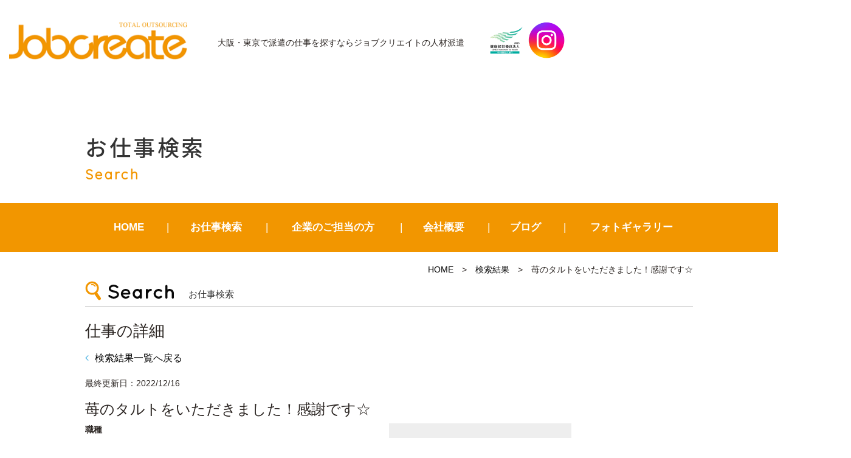

--- FILE ---
content_type: text/html; charset=UTF-8
request_url: https://jobcreate.jp/gallery/32408/
body_size: 8474
content:
<!DOCTYPE html>
<html lang="ja"><head prefix="og: http://ogp.me/ns# fb: http://ogp.me/ns/fb# article: http://ogp.me/ns/article#">
<script type="application/ld+json">
  {
  "@context" : "https://schema.org",
  "@type" : "Corporation",
  "name" : "株式会社ジョブクリエイト",//会社名
  "url" : "https://jobcreate.jp/",//トップページのURL
  "logo": "https://jobcreate.jp/wp-content/themes/jobcreate/images/logo.png",//画像のURL
  "telephone" : "072-683-6777",//会社の電話番号
  "adress" : {
      "@type" : "PostalAdress",
      "streetAdress" :"高槻町20-22　インテリジェント松岡ビル2F",//住所詳細
      "adressLocality" : "高槻市",//市区町村
      "adressRegion" : "大阪府",//都道府県
      "postalCode" : "569-0803",//郵便番号
      "adressCountry" :"JP"//国コード
      }
  }
</script>
<!-- Google Tag Manager -->
<script>(function(w,d,s,l,i){w[l]=w[l]||[];w[l].push({'gtm.start':
new Date().getTime(),event:'gtm.js'});var f=d.getElementsByTagName(s)[0],
j=d.createElement(s),dl=l!='dataLayer'?'&l='+l:'';j.async=true;j.src=
'https://www.googletagmanager.com/gtm.js?id='+i+dl;f.parentNode.insertBefore(j,f);
})(window,document,'script','dataLayer','GTM-PP97NLQW');</script>
<!-- End Google Tag Manager -->

	<meta charset="UTF-8">
		<meta name="viewport" content="width=1000" />
<title>苺のタルトをいただきました！感謝です☆｜ジョブクリエイトの人材派遣</title>
	<meta name="description" content="" />
	<meta name="keywords" content="" />
	<meta property="og:title" content="苺のタルトをいただきました！感謝です☆ジョブクリエイトの人材派遣" />
  <meta property="og:type" content="article" />
	<meta property="og:url" content="https://jobcreate.jp/gallery/32408/" />
	<meta property="og:site_name" content="ジョブクリエイトの人材派遣" />
	<meta property="og:description" content="" />
	<meta name="twitter:card" content="summary_large_image" />
	<meta name="twitter:title" content="苺のタルトをいただきました！感謝です☆ジョブクリエイトの人材派遣" />
	<meta name="twitter:description" content="" />	
	<meta property="og:image" content="https://jobcreate.jp/wp-content/themes/jobcreate/images/og-image.jpg" />

	<!--[if lt IE 9]>
	<script src="https://jobcreate.jp/wp-content/themes/jobcreate/js/html5shiv.min.js"></script>
	<![endif]-->
	
	<link rel="shortcut icon" href="https://jobcreate.jp/wp-content/themes/jobcreate/images/favicon.ico">
	<meta name='robots' content='max-image-preview:large' />
	<style>img:is([sizes="auto" i], [sizes^="auto," i]) { contain-intrinsic-size: 3000px 1500px }</style>
	<link rel='stylesheet' id='contact-form-7-css' href='https://jobcreate.jp/wp-content/plugins/contact-form-7/includes/css/styles.css?ver=6.1' type='text/css' media='all' />
<link rel='stylesheet' id='jobcreate-bs-css' href='https://jobcreate.jp/wp-content/themes/jobcreate/css/app.min.css?ver=7e6dfa135edeb64014a65a7ef23bfda0' type='text/css' media='all' />
<link rel='stylesheet' id='jobcreate-css' href='https://jobcreate.jp/wp-content/themes/jobcreate/style.css?ver=2004' type='text/css' media='all' />
<link rel='stylesheet' id='fas-css-css' href='https://jobcreate.jp/wp-content/themes/jobcreate/css/font-awesome.min.css?ver=7e6dfa135edeb64014a65a7ef23bfda0' type='text/css' media='all' />
<link rel='stylesheet' id='fx-css-css' href='https://jobcreate.jp/wp-content/themes/jobcreate/css/flexslider.css?ver=7e6dfa135edeb64014a65a7ef23bfda0' type='text/css' media='all' />
<link rel='stylesheet' id='fancybox-css' href='https://jobcreate.jp/wp-content/plugins/easy-fancybox/fancybox/1.5.4/jquery.fancybox.min.css?ver=7e6dfa135edeb64014a65a7ef23bfda0' type='text/css' media='screen' />
<script type="text/javascript" src="https://jobcreate.jp/wp-includes/js/jquery/jquery.min.js?ver=3.7.1" id="jquery-core-js"></script>
<script type="text/javascript" src="https://jobcreate.jp/wp-includes/js/jquery/jquery-migrate.min.js?ver=3.4.1" id="jquery-migrate-js"></script>
<link rel="https://api.w.org/" href="https://jobcreate.jp/wp-json/" /><link rel="EditURI" type="application/rsd+xml" title="RSD" href="https://jobcreate.jp/xmlrpc.php?rsd" />

<link rel="canonical" href="https://jobcreate.jp/gallery/32408/" />
<link rel='shortlink' href='https://jobcreate.jp/?p=32408' />
<link rel="alternate" title="oEmbed (JSON)" type="application/json+oembed" href="https://jobcreate.jp/wp-json/oembed/1.0/embed?url=https%3A%2F%2Fjobcreate.jp%2Fgallery%2F32408%2F" />
<link rel="alternate" title="oEmbed (XML)" type="text/xml+oembed" href="https://jobcreate.jp/wp-json/oembed/1.0/embed?url=https%3A%2F%2Fjobcreate.jp%2Fgallery%2F32408%2F&#038;format=xml" />
                <script>
                    var ajaxUrl = 'https://jobcreate.jp/wp-admin/admin-ajax.php';
                </script>
        		<style type="text/css" id="wp-custom-css">
			/*.fa-angle-up:before {
    content: "" !important;
}
.fa-angle-up:before {
    position: absolute;
    content: ""!important;
    color: #fff;
    width: 12px;
    height: 12px;
    top: 14px;
    left: 14px;
    border: 0.1em solid currentColor;
    border-left: 0;
    border-bottom: 0;
    box-sizing: border-box;
    transform: translateY(25%) rotate(-45deg);
}
.home .metaslider .nivo-directionNav a:before, .home .metaslider .flexslider .flex-direction-nav li a:before{
	content:""!important;
	position: absolute;
    color: #fff;
    width: 14px;
    height: 14px;
    top: 8px;
    border: 0.12em solid currentColor;
    border-left: 0;
    border-bottom: 0;
    box-sizing: border-box;
}
.home .metaslider .nivo-directionNav a.nivo-prevNav:before, .home .metaslider .flexslider .flex-direction-nav li a.flex-prev:before{
	content:"" !important;
}
a.nivo-prevNav:before{
	transform: translateY(25%) rotate(-135deg);
	left: 12px !important;
}
a.nivo-nextNav:before{
	transform: translateY(25%) rotate(45deg);
	left: 6px !important;
}*/
.home .metaslider .flexslider .flex-direction-nav li a:before{
	left:10px;
}
@media screen and (max-width:1410px) {
    .headline{
        padding-left:15px;
    }
}
@media screen and (max-width:767px){
	div#contents {
    padding-top: 80px;
}
	.navbar-default {
    height: 80px !important;
    min-height: 80px !important;
}
/*	.navbar-toggle{
    width:55px;
    height:80px;
}
	.navbar-toggle .bar{
		left: 18px;
	}*/
	.end{
		display:none;
	}
	.headline .hplogo img{
		height:50px;
	}
}		</style>
		    <link href="https://fonts.googleapis.com/earlyaccess/notosansjapanese.css" rel="stylesheet" />
		<link href="https://fonts.googleapis.com/css?family=Quicksand" rel="stylesheet">
		<script type="text/javascript" src="https://jobcreate.jp/wp-content/themes/jobcreate/js/navigation.js"></script>
		
</head>
<body class="wp-singular gallery-template-default single single-gallery postid-32408 wp-theme-jobcreate metaslider-plugin" id="top">
<header id="header" class="header">
		<div class="container">
			<div class="row">
                <nav class="navbar navbar-default">
                  <div class="container-fluid">
                  <div class="navbar-header">
                  <button class="navbar-toggle collapsed" data-toggle="collapse" data-target="#mainNav">
										<span class="line1"></span>
										<span class="line2"></span>
										<span class="bar"></span>
						  		</button>
                  <div class="headline headpc">
                    <div class="logo">
							 										 				<div class="hlogo"><a href="https://jobcreate.jp/" class="navbar-brand">JobCreate</a></div>
																				</div>

									
										<div class="description">大阪・東京で派遣の仕事を探すなら<br class="sp">ジョブクリエイトの人材派遣</div>
 										<div class="hplogo"><img src="https://jobcreate.jp/wp-content/themes/jobcreate/images/hplogo.jpg" alt="健康経営優良法人2023"/>
										 <a href="https://www.instagram.com/jobcreate_/" target="_blank" rel="nofollow"><img src="https://jobcreate.jp/wp-content/themes/jobcreate/images/instagram.png" alt="インスタグラム"/></a></div>
     
                     </div>
					 <div class="headline headsp">
					 <div class="headsp_left">
                    				<div class="logo">
							 										 				<div class="hlogo"><a href="https://jobcreate.jp/" class="navbar-brand">JobCreate</a></div>
																			</div>

									<div class="description">大阪・東京で派遣の仕事を探すなら<br class="sp">ジョブクリエイトの人材派遣</div>
										</div>
 										<div class="hplogo"><img src="https://jobcreate.jp/wp-content/themes/jobcreate/images/hplogo.jpg" alt="健康経営優良法人2023"/>
										 <a href="https://www.instagram.com/jobcreate_/" target="_blank" rel="nofollow"><img src="https://jobcreate.jp/wp-content/themes/jobcreate/images/instagram.png" alt="インスタグラム"/></a></div>
     
                     </div>
                    </div>
                  
                  </div>
                </nav>
			<!-- end .row --></div>
		<!-- end .container --></div>

<!-- end #header --></header>
<div id="container" canvas="container">
<div id="contents">
<div class="page_header">
<div class="container">
<div class="row">
<h1 class="page_title">お仕事検索</h1>
<div class="page_subtitle">Search</div>
</div>
</div>
</div>
 <div class="navbar-collapse globalmenu">
	<div class="menu-gmenu-container"><ul id="menu-gmenu" class="nav navbar-nav"><li><a href="/">HOME</a></li>
<li class="menu-item-has-children"><a href="https://jobcreate.jp/jobsearch/">お仕事検索</a>
<ul class="sub-menu">
	<li><a href="/jobsearch/?mode=area">エリア検索</a></li>
	<li><a href="/jobsearch/?mode=type">職種検索</a></li>
	<li><a href="/jobsearch/?mode=line">駅・路線検索</a></li>
	<li><a href="/jobsearch/">かんたん検索</a></li>
</ul>
</li>
<li class="menu-item-has-children"><a href="https://jobcreate.jp/clients/">企業のご担当の方</a>
<ul class="sub-menu">
	<li><a href="/clients/#c1">アウトソーシング導入メリット</a></li>
	<li><a href="/clients/#c2">導入プロセス</a></li>
	<li><a href="/clients/#c3">特徴と相互比較</a></li>
	<li><a href="/clients/#c4">フォローアップ体制</a></li>
	<li><a href="/clients/#c5">対応業種</a></li>
</ul>
</li>
<li class="menu-item-has-children"><a href="https://jobcreate.jp/company/">会社概要</a>
<ul class="sub-menu">
	<li><a href="https://jobcreate.jp/philosophy/">近江商人の思想「三方よし」</a></li>
	<li><a href="https://jobcreate.jp/contact/">お問い合わせ</a></li>
</ul>
</li>
<li><a href="https://jobcreate.jp/blog/">ブログ</a></li>
<li><a href="https://jobcreate.jp/photogallery/">フォトギャラリー</a></li>
</ul></div>												
</div>	<div class="sub-page-contents jobdetail">
<div class="container">
<div class="row">
<main id="main" role="main">
<article>
<div class="breadarea">
		<div class="breadcrumbs"><a href="https://jobcreate.jp/">HOME</a> &gt; <a href="https://jobcreate.jp/joblist/">検索結果</a> &gt; <strong>苺のタルトをいただきました！感謝です☆</strong></div></div>

<section id="area_block">
<div class="sttl">
<h1 class="ttl">お仕事検索</h1>
</div>
<h2>仕事の詳細</h2>
<div class="result">
<strong><a href="https://jobcreate.jp/joblist/"><i class="fa fa-angle-left" aria-hidden="true"></i>検索結果一覧へ戻る</a></strong>
</div>
</section>
<section>

<div class="fr">
				<div class="lastmod">最終更新日：2022/12/16</div>
		<h3 class="title">苺のタルトをいただきました！感謝です☆</h3>
		<ul class="twolist">
			<li>
				<dl>
					<dt>職種</dt>
					<dd></dd>
				</dl>
				<dl>
					<dt>給与</dt>
					<dd></dd>
				</dl>
				<dl>
					<dt>最寄駅</dt>
					<dd></dd>
				</dl>
				<dl>
					<dt>おすすめ<br>ポイント</dt>
					<dd></dd>
				</dl>
				<dl>
					<dt>内容</dt>
					<dd></dd>
				</dl>
				<dl>
					<dt>勤務地</dt>
					<dd></dd>
				</dl>
				<dl>
					<dt>特徴</dt>
				<dd>
				<div class="tagarea">
					
				</div>
				</dd>
				</dl>
				<dl>
					<dt>時間</dt>
					<dd></dd>
				</dl>
					<dl>
					<dt>地図</dt>
					<dd>
										</dd>
				</dl>
				<dl>
					<dt>PR</dt>
					<dd></dd>
				</dl>
			
			
			</li>
			<li>
			<div class="img">								<img src="https://jobcreate.jp/wp-content/themes/jobcreate/images/no-img.png" alt="no image" title="no image" width="300" height="200" />
			</div>	
			</li>
		</ul>
		<div class="btnarea">
				<form action="https://jobcreate.jp/jobentry/" method="get">
				<button type="submit" class="btn btn-warning">応募する</button>
				<input type="hidden" name="to" value="">
				<input type="hidden" name="title" value="%E8%8B%BA%E3%81%AE%E3%82%BF%E3%83%AB%E3%83%88%E3%82%92%E3%81%84%E3%81%9F%E3%81%A0%E3%81%8D%E3%81%BE%E3%81%97%E3%81%9F%EF%BC%81%E6%84%9F%E8%AC%9D%E3%81%A7%E3%81%99%E2%98%86">
				</form>
		</div>
		<!--  -->
		<div class="snsarea">
		<div class="sns_btn">
					<ul>
							<li class="head">友だちにシェアする</li>
							<!-- line -->
							<li class="ogn_line">
								<a href="http://line.me/R/msg/text/?苺のタルトをいただきました！感謝です☆%0D%0Ahttps://jobcreate.jp/gallery/32408/" rel="nofollow">LINE</a>
							</li>
							<!-- twitter -->
							<li class="ogn_tweet">
								<a href="http://twitter.com/share?text=%E8%8B%BA%E3%81%AE%E3%82%BF%E3%83%AB%E3%83%88%E3%82%92%E3%81%84%E3%81%9F%E3%81%A0%E3%81%8D%E3%81%BE%E3%81%97%E3%81%9F%EF%BC%81%E6%84%9F%E8%AC%9D%E3%81%A7%E3%81%99%E2%98%86&url=https://jobcreate.jp/gallery/32408/" rel="nofollow" onclick="window.open(this.href, 'window', 'width=600, height=400, menubar=no, toolbar=no, scrollbars=yes'); return false;">Twitter</a>
							</li>
							<!-- facebook -->
							<li class="ogn_facebook">
								<a href="https://www.facebook.com/sharer/sharer.php?u=https://jobcreate.jp/gallery/32408/" onclick="window.open(this.href, 'window', 'width=600, height=400, menubar=no, toolbar=no, scrollbars=yes'); return false;">Facebook</a>
							</li>
							<!-- Google+ -->
							<li class="ogn_google_plus">
									<a href="https://plus.google.com/share?url=https://jobcreate.jp/gallery/32408/" rel="nofollow" onclick="window.open(this.href, 'window', 'width=600, height=400, menubar=no, toolbar=no, scrollbars=yes'); return false;">Google+</a>
							</li>
							<!-- メール -->
							<li class="ogn_mail">
									<a href="mailto:info@jobcreate.jp?subject=%e3%80%90%e8%b3%87%e6%96%99%e8%ab%8b%e6%b1%82%e3%80%91JobCreate&amp;body=%e4%bb%a5%e4%b8%8b%e3%81%ae%e6%83%85%e5%a0%b1%e3%82%92%e5%85%a5%e5%8a%9b%e3%81%97%e3%81%a6%e3%80%81%e9%80%81%e4%bf%a1%e3%81%8a%e9%a1%98%e3%81%84%e3%81%97%e3%81%be%e3%81%99%e3%80%82%0d%0a%0d%0a%e3%81%8a%e5%90%8d%e5%89%8d%3a%0d%0a%e3%81%b5%e3%82%8a%e3%81%8c%e3%81%aa%3a%0d%0a%e9%83%b5%e4%be%bf%e7%95%aa%e5%8f%b7%3a%0d%0a%e4%bd%8f%e6%89%80%3a%0d%0a%e3%81%94%e9%80%a3%e7%b5%a1%e5%86%85%e5%ae%b9%3a%0d%0a">メール</a>
							</li>
					</ul>
			</div>
		</div>
		</div>
</section>
		<!--  -->
<section>
		    </section>
<section class="backarea">
<div class="result">
<strong><a href="https://jobcreate.jp/joblist/"><i class="fa fa-angle-left" aria-hidden="true"></i>検索結果一覧へ戻る</a></strong>
</div>
</section>
			<section class="srch_btn">
		<ul class="fourlist">
					<li><a href="https://jobcreate.jp/jobsearch/?mode=area"><span>エリア検索</span></a></li>
					<li><a href="https://jobcreate.jp/jobsearch/?mode=type"><span>職種検索</span></a></li>
					<li><a href="https://jobcreate.jp/jobsearch/?mode=line"><span>駅・路線検索</span></a></li>
					<li><a href="https://jobcreate.jp/jobsearch/"><span>かんたん検索</span></a></li>
		</ul>
</section>	
				<div class="footbanner">
				<div class="ttl">ジョブクリエイトの派遣で<br class="pc">働くメリット</div>
				<div class="subttl">自分のペースで働くことができる</div>
				<div class="txt">仕事内容や時間等、あなたの希望やライフスタイルに合う条件のお仕事をたくさんご用意しています！あなたのお仕事選びのこだわりの条件を遠慮なくご相談下さい！！</div>
				<div class="subttl sc">キャリアアップ・スキルアップが図れる</div>
				<div class="txt sc">未経験でもいろいろな仕事にチャレンジできるのもメリットの1つです。実務経験を積めば、さらにステップアップも可能です。あなたのやる気次第で、新たな道をさらに開いていくことができます。</div>
				<div class="btnarea">
				<a href="https://jobcreate.jp/jobsearch/" class="btn btn-success">お仕事検索はこちら</a>
				</div>
				</div></article>
	<!-- end #main --></main>
<!-- end .row --></div>
<!-- end .container --></div>
</div>
<title>#</title>
		<footer class="footer">
			<div class="container">
				<div class="row">	
				<div class="footer-globalmenu">
   			<ul class="sixlist">
				<li><a class="subtitle" href="https://jobcreate.jp/">HOME</a></li>
				<li>
					<div class="subtitle">お仕事検索</div>
					<a href="https://jobcreate.jp/jobsearch/?mode=area">エリア検索</a>
					<a href="https://jobcreate.jp/jobsearch/?mode=type">職種検索</a>
					<a href="https://jobcreate.jp/jobsearch/?mode=line">駅・路線検索</a>
					<a href="https://jobcreate.jp/jobsearch/">かんたん検索</a>
				</li>
				<li>
					<a class="subtitle" href="https://jobcreate.jp/jobsearch/">お仕事をお探しの方</a>
					<a href="https://jobcreate.jp/guide/">初めての方へ</a>
					<a href="https://jobcreate.jp/reason/">ジョブクリエイトが<br class="pc">選ばれる理由	</a>
					<a href="https://jobcreate.jp/flow/">就業までの流れ</a>
					<a href="https://jobcreate.jp/staff/">スタッフの声</a>
					<a href="https://jobcreate.jp/faq/">よくある質問</a>
				</li>
				<li>
					<a class="subtitle" href="https://jobcreate.jp/clients/">企業のご担当の方</a>
					<a href="https://jobcreate.jp/clients/#c1">アウトソーシング導入メリット</a>
					<a href="https://jobcreate.jp/clients/#c2">導入プロセス</a>
					<a href="https://jobcreate.jp/clients/#c3">特徴と相互比較</a>
					<a href="https://jobcreate.jp/clients/#c4">フォローアップ体制</a>
					<a href="https://jobcreate.jp/clients/#c5">対応業種</a>
				</li>
				<li>
					<div class="subtitle">会社について</div>
					<a href="https://jobcreate.jp/company/">会社概要</a>
					<a href="https://jobcreate.jp/philosophy/">近江商人の思想<br class="pc">「三方よし」</a>
					<a href="https://jobcreate.jp/blog/">ブログ</a>
          <a href="https://jobcreate.jp/photogallery/">フォトギャラリー</a>
					<a href="https://jobcreate.jp/contact/">お問い合わせ</a>

				</li>
				<li>
					<div class="subtitle">コンプライアンス</div>
						<a href="https://jobcreate.jp/privacy/">個人情報保護方針</a>
						<a href="https://jobcreate.jp/privacy2/">特定個人情報保護方針</a>
						<a href="https://jobcreate.jp/regulations1/">セクシュアルハラスメント<br class="pc">の防止に関する規程</a>
						<a href="https://jobcreate.jp/regulations2/">母性健康管理規定</a>
						<a href="https://jobcreate.jp/dispatched-workers/">派遣労働者の皆様へ</a>
						<a href="https://jobcreate.jp/disclosure/">情報公開</a>
						<a href="https://jobcreate.jp/regulations3/">育児介護休業規程</a>
					<a href="https://jobcreate.jp/support-desk/">育児休業相談窓口</a>
					<a href="https://jobcreate.jp/wp-content/uploads/2025/07/c4bf6fbec67309287bbc57126af8f387.pdf" target="_blank">介護について</a>
						<a href="https://jobcreate.jp/workrules/">派遣スタッフ 就業規則</a>
				</li>
			</ul>
   			
			<!-- end .copyright --></div>	
			<!-- end .row --></div>
			<!-- end .container --></div>
		<!-- end #footer --></footer>
		<div id="footer" >
			<div class="container">
			<div class="row">	
 					<div class="copyright">
					 <div class="corp">
						<div>
						<strong>高槻オフィス</strong>
						〒569-0803　大阪府高槻市高槻町20-22 インテリジェント松岡ビル2F<br>
						TEL：072-683-6777<br>
						<a href="/company/#map1">> アクセスマップ</a>
						</div>
						<div>
						<strong>東京オフィス</strong>
						〒135-0016　東京都江東区東陽3-5-5　ラウクティビルディング6F<br>
						TEL：03-6666-6581<br>
						<a href="/company/#map2">> アクセスマップ</a>
						</div> 
						<div>
						<strong>浦和オフィス</strong>
						〒330-0063　埼玉県さいたま市浦和区高砂2丁目8-16　浦和ガーデンビル3F<br>
						TEL：048-789-7822<br>
						<a href="/company/#map3">> アクセスマップ</a>
						</div> 
            <!--<div class="fb">
              <a href="https://www.facebook.com/jobfeel.kusatsu" target="_blank"><i class="fa fa-facebook" aria-hidden="true"></i></a>
             </div> --> 
					</div> 
         <div class="copy">Copyright &copy; JobCreate All Rights Reserved.</div>
					</div>
				</div>
		</div>
	</div>
			<!-- end #contents --></div>
<!-- end #container --></div>
	
<div class="end" id="end">
			<div class="endbanner">
			<div class="cbtn">
				<form action="https://jobcreate.jp/jobentry/" method="get">
				<button type="submit" class="btn btn-warning">エントリーする</button>
				<input type="hidden" name="title" value="%E8%8B%BA%E3%81%AE%E3%82%BF%E3%83%AB%E3%83%88%E3%82%92%E3%81%84%E3%81%9F%E3%81%A0%E3%81%8D%E3%81%BE%E3%81%97%E3%81%9F%EF%BC%81%E6%84%9F%E8%AC%9D%E3%81%A7%E3%81%99%E2%98%86">
				<input type="hidden" name="to" value="">  
				</form>
				</div>
				</div>
</div>
 <div class="collapse navbar-collapse navbar-right" id="mainNav">
	<div class="menu-spmenu-container"><ul id="menu-spmenu" class="nav navbar-nav"><li><a href="/">HOME</a></li>
<li class="menu-item-has-children"><a href="https://jobcreate.jp/jobsearch/">お仕事検索</a>
<ul class="sub-menu">
	<li><a href="/jobsearch/?mode=area">エリア検索</a></li>
	<li><a href="/jobsearch/?mode=type">職種検索</a></li>
	<li><a href="/jobsearch/?mode=line">駅・路線検索</a></li>
	<li><a href="/jobsearch/">かんたん検索</a></li>
</ul>
</li>
<li class="menu-item-has-children"><a href="https://jobcreate.jp/clients/">企業のご担当の方</a>
<ul class="sub-menu">
	<li><a href="/clients/#c1">アウトソーシング導入メリット</a></li>
	<li><a href="/clients/#c2">導入プロセス</a></li>
	<li><a href="/clients/#c3">特徴と相互比較</a></li>
	<li><a href="/clients/#c4">フォローアップ体制</a></li>
	<li><a href="/clients/#c5">対応業種</a></li>
</ul>
</li>
<li class="menu-item-has-children"><a href="https://jobcreate.jp/company/">会社概要</a>
<ul class="sub-menu">
	<li><a href="https://jobcreate.jp/philosophy/">近江商人の思想「三方よし」</a></li>
	<li><a href="https://jobcreate.jp/contact/">お問い合わせ</a></li>
</ul>
</li>
<li><a href="https://jobcreate.jp/blog/">ブログ</a></li>
<li><a href="https://jobcreate.jp/news/">お知らせ</a></li>
<li><a href="https://jobcreate.jp/photogallery/">フォトギャラリー</a></li>
</ul></div>												
</div>
<script type="speculationrules">
{"prefetch":[{"source":"document","where":{"and":[{"href_matches":"\/*"},{"not":{"href_matches":["\/wp-*.php","\/wp-admin\/*","\/wp-content\/uploads\/*","\/wp-content\/*","\/wp-content\/plugins\/*","\/wp-content\/themes\/jobcreate\/*","\/*\\?(.+)"]}},{"not":{"selector_matches":"a[rel~=\"nofollow\"]"}},{"not":{"selector_matches":".no-prefetch, .no-prefetch a"}}]},"eagerness":"conservative"}]}
</script>
<script type="text/javascript" src="https://jobcreate.jp/wp-includes/js/dist/hooks.min.js?ver=4d63a3d491d11ffd8ac6" id="wp-hooks-js"></script>
<script type="text/javascript" src="https://jobcreate.jp/wp-includes/js/dist/i18n.min.js?ver=5e580eb46a90c2b997e6" id="wp-i18n-js"></script>
<script type="text/javascript" id="wp-i18n-js-after">
/* <![CDATA[ */
wp.i18n.setLocaleData( { 'text direction\u0004ltr': [ 'ltr' ] } );
/* ]]> */
</script>
<script type="text/javascript" src="https://jobcreate.jp/wp-content/plugins/contact-form-7/includes/swv/js/index.js?ver=6.1" id="swv-js"></script>
<script type="text/javascript" id="contact-form-7-js-translations">
/* <![CDATA[ */
( function( domain, translations ) {
	var localeData = translations.locale_data[ domain ] || translations.locale_data.messages;
	localeData[""].domain = domain;
	wp.i18n.setLocaleData( localeData, domain );
} )( "contact-form-7", {"translation-revision-date":"2025-06-27 09:47:49+0000","generator":"GlotPress\/4.0.1","domain":"messages","locale_data":{"messages":{"":{"domain":"messages","plural-forms":"nplurals=1; plural=0;","lang":"ja_JP"},"This contact form is placed in the wrong place.":["\u3053\u306e\u30b3\u30f3\u30bf\u30af\u30c8\u30d5\u30a9\u30fc\u30e0\u306f\u9593\u9055\u3063\u305f\u4f4d\u7f6e\u306b\u7f6e\u304b\u308c\u3066\u3044\u307e\u3059\u3002"],"Error:":["\u30a8\u30e9\u30fc:"]}},"comment":{"reference":"includes\/js\/index.js"}} );
/* ]]> */
</script>
<script type="text/javascript" id="contact-form-7-js-before">
/* <![CDATA[ */
var wpcf7 = {
    "api": {
        "root": "https:\/\/jobcreate.jp\/wp-json\/",
        "namespace": "contact-form-7\/v1"
    }
};
/* ]]> */
</script>
<script type="text/javascript" src="https://jobcreate.jp/wp-content/plugins/contact-form-7/includes/js/index.js?ver=6.1" id="contact-form-7-js"></script>
<script type="text/javascript" src="https://jobcreate.jp/wp-content/themes/jobcreate/js/bootstrap.js?ver=7e6dfa135edeb64014a65a7ef23bfda0" id="bs-script-js"></script>
<script type="text/javascript" src="https://jobcreate.jp/wp-content/themes/jobcreate/js/jquery.flexslider-min.js?ver=7e6dfa135edeb64014a65a7ef23bfda0" id="fx-script-js"></script>
<script type="text/javascript" src="https://jobcreate.jp/wp-content/plugins/easy-fancybox/vendor/purify.min.js?ver=7e6dfa135edeb64014a65a7ef23bfda0" id="fancybox-purify-js"></script>
<script type="text/javascript" id="jquery-fancybox-js-extra">
/* <![CDATA[ */
var efb_i18n = {"close":"Close","next":"Next","prev":"Previous","startSlideshow":"Start slideshow","toggleSize":"Toggle size"};
/* ]]> */
</script>
<script type="text/javascript" src="https://jobcreate.jp/wp-content/plugins/easy-fancybox/fancybox/1.5.4/jquery.fancybox.min.js?ver=7e6dfa135edeb64014a65a7ef23bfda0" id="jquery-fancybox-js"></script>
<script type="text/javascript" id="jquery-fancybox-js-after">
/* <![CDATA[ */
var fb_timeout, fb_opts={'autoScale':true,'showCloseButton':true,'margin':20,'pixelRatio':'false','padding':10,'centerOnScroll':true,'enableEscapeButton':true,'overlayShow':true,'hideOnOverlayClick':true,'minViewportWidth':320,'minVpHeight':320,'disableCoreLightbox':'true','enableBlockControls':'true','fancybox_openBlockControls':'true' };
if(typeof easy_fancybox_handler==='undefined'){
var easy_fancybox_handler=function(){
jQuery([".nolightbox","a.wp-block-file__button","a.pin-it-button","a[href*='pinterest.com\/pin\/create']","a[href*='facebook.com\/share']","a[href*='twitter.com\/share']"].join(',')).addClass('nofancybox');
jQuery('a.fancybox-close').on('click',function(e){e.preventDefault();jQuery.fancybox.close()});
/* IMG */
						var unlinkedImageBlocks=jQuery(".wp-block-image > img:not(.nofancybox,figure.nofancybox>img)");
						unlinkedImageBlocks.wrap(function() {
							var href = jQuery( this ).attr( "src" );
							return "<a href='" + href + "'></a>";
						});
var fb_IMG_select=jQuery('a[href*=".jpg" i]:not(.nofancybox,li.nofancybox>a,figure.nofancybox>a),area[href*=".jpg" i]:not(.nofancybox),a[href*=".jpeg" i]:not(.nofancybox,li.nofancybox>a,figure.nofancybox>a),area[href*=".jpeg" i]:not(.nofancybox),a[href*=".png" i]:not(.nofancybox,li.nofancybox>a,figure.nofancybox>a),area[href*=".png" i]:not(.nofancybox),a[href*=".webp" i]:not(.nofancybox,li.nofancybox>a,figure.nofancybox>a),area[href*=".webp" i]:not(.nofancybox)');
fb_IMG_select.addClass('fancybox image');
var fb_IMG_sections=jQuery('.gallery,.wp-block-gallery,.tiled-gallery,.wp-block-jetpack-tiled-gallery,.ngg-galleryoverview,.ngg-imagebrowser,.nextgen_pro_blog_gallery,.nextgen_pro_film,.nextgen_pro_horizontal_filmstrip,.ngg-pro-masonry-wrapper,.ngg-pro-mosaic-container,.nextgen_pro_sidescroll,.nextgen_pro_slideshow,.nextgen_pro_thumbnail_grid,.tiled-gallery');
fb_IMG_sections.each(function(){jQuery(this).find(fb_IMG_select).attr('rel','gallery-'+fb_IMG_sections.index(this));});
jQuery('a.fancybox,area.fancybox,.fancybox>a').each(function(){jQuery(this).fancybox(jQuery.extend(true,{},fb_opts,{'transition':'elastic','transitionIn':'elastic','easingIn':'linear','transitionOut':'elastic','easingOut':'linear','opacity':false,'hideOnContentClick':false,'titleShow':true,'titlePosition':'over','titleFromAlt':true,'showNavArrows':true,'enableKeyboardNav':true,'cyclic':false,'mouseWheel':'true'}))});
};};
jQuery(easy_fancybox_handler);jQuery(document).on('post-load',easy_fancybox_handler);
/* ]]> */
</script>
<script type="text/javascript" src="https://jobcreate.jp/wp-content/plugins/easy-fancybox/vendor/jquery.easing.min.js?ver=1.4.1" id="jquery-easing-js"></script>
<script type="text/javascript" src="https://jobcreate.jp/wp-content/plugins/easy-fancybox/vendor/jquery.mousewheel.min.js?ver=3.1.13" id="jquery-mousewheel-js"></script>
<div id="page-top"><a href="#top"><i class="fa fa-angle-up" aria-hidden="true"></i></a></div>
<script type="text/javascript">
  jQuery(document).ready(function() {
    var spmenu=jQuery(".menu-spmenu-container .navbar-nav > li.menu-item-has-children");
    spmenu.append("<i></i>");  
    spmenu.children('i').on("click", function() {
        jQuery(this).prev(".sub-menu").slideToggle();
        jQuery(this).toggleClass("active");
	   });

  });
</script>

</body>
</html>


--- FILE ---
content_type: text/css
request_url: https://jobcreate.jp/wp-content/themes/jobcreate/style.css?ver=2004
body_size: 21825
content:
/*
Theme Name: ジョブクリエイト
Theme URI: 
Author: t.k.
Author URI: 
*/
* {
	margin: 0;
	padding: 0;
}

body,
html {
	height: 100%;
}

body {
	font-family: -apple-system, BlinkMacSystemFont, Helvetica, "Hiragino Kaku Gothic ProN", "メイリオ", meiryo, sans-serif;
	color: #2a2421;
}

.h1,
h1 {
	font-size: 26px;
}

a {
	transition: color 0.2s, background-color 0.2s, border-color 0.2s, text-decoratin 0.2s;
}

a:link,
a:visited {
	color: #f29600;
}

.btn-primary {
	color: #fff !important;
	background-color: #f29600;
	border: none;
	box-shadow: 0px 2px 1px 0px rgba(215, 77, 149, 0.75);
	-moz-box-shadow: 0px 2px 1px 0px rgba(215, 77, 149, 0.75);
	-webkit-box-shadow: 0px 2px 1px 0px rgba(215, 77, 149, 0.75);
}

.btn-primary:after {
	content: "\f105";
	display: inline-block;
	font-family: FontAwesome;
}

.btn-primary:hover {
	color: #fff;
	background-color: #D74D95;
	border: none;
}

.btn-primary.active.focus,
.btn-primary.active:focus,
.btn-primary.active:hover,
.btn-primary:active.focus,
.btn-primary:active:focus,
.btn-primary:active:hover,
.open>.dropdown-toggle.btn-primary.focus,
.open>.dropdown-toggle.btn-primary:focus,
.open>.dropdown-toggle.btn-primary:hover {
	color: #fff;
	background-color: #D74D95;
	border: none;
}

.btn-primary.active,
.btn-primary:active,
.open>.dropdown-toggle.btn-primary,
.btn-primary.focus,
.btn-primary:focus {
	color: #fff;
	background-color: #D74D95;
	border-color: #CA2D7F;
}

.btn.active.focus,
.btn.active:focus,
.btn.focus,
.btn:active.focus,
.btn:active:focus,
.btn:focus {
	outline: none;
}

.btn-warning {
	color: #fff !important;
	background-color: #fe8c06;
	border: none;
	box-shadow: 0px 2px 1px 0px rgba(217, 73, 3, 0.75);
	-moz-box-shadow: 0px 2px 1px 0px rgba(217, 73, 3, 0.75);
	-webkit-box-shadow: 0px 2px 1px 0px rgba(217, 73, 3, 0.75);
}

.btn-warning:after {
	content: "\f105";
	display: inline-block;
	font-family: FontAwesome;
}

.btn-warning:hover {
	color: #fff;
	background-color: #D57300;
	border: none;
}

.btn-warning.active.focus,
.btn-warning.active:focus,
.btn-warning.active:hover,
.btn-warning:active.focus,
.btn-warning:active:focus,
.btn-warning:active:hover,
.open>.dropdown-toggle.btn-warning.focus,
.open>.dropdown-toggle.btn-warning:focus,
.open>.dropdown-toggle.btn-warning:hover {
	color: #fff;
	background-color: #D57300;
	border: none;
}

.btn-danger {
	color: #fff !important;
	background-color: #FE5206;
	border: none;
	box-shadow: 0px 2px 1px 0px rgba(111, 88, 82, 0.75);
	-moz-box-shadow: 0px 2px 1px 0px rgba(111, 88, 82, 0.75);
	-webkit-box-shadow: 0px 2px 1px 0px rgba(111, 88, 82, 0.75);
}

.btn-danger:after {
	content: "\f105";
	display: inline-block;
	font-family: FontAwesome;
}

.btn-danger:hover {
	color: #fff;
	background-color: #DF4500;
	border: none;
}

.btn-danger.active.focus,
.btn-danger.active:focus,
.btn-danger.active:hover,
.btn-danger:active.focus,
.btn-danger:active:focus,
.btn-danger:active:hover,
.open>.dropdown-toggle.btn-danger.focus,
.open>.dropdown-toggle.btn-danger:focus,
.open>.dropdown-toggle.btn-danger:hover {
	color: #fff;
	background-color: #DF4500;
	border: none;
}

.btn-success {
	color: #fff !important;
	background-color: #8DC21F;
	border: none;
	box-shadow: 0px 2px 1px 0px rgba(101, 109, 85, 0.75);
	-moz-box-shadow: 0px 2px 1px 0px rgba(101, 109, 85, 0.75);
	-webkit-box-shadow: 0px 2px 1px 0px rgba(101, 109, 85, 0.75);
}

.btn-success:after {
	content: "\f105";
	display: inline-block;
	font-family: FontAwesome;
}

.btn-success:hover {
	color: #fff;
	background-color: #729D19;
	border: none;
}

.btn-success.active.focus,
.btn-success.active:focus,
.btn-success.active:hover,
.btn-success:active.focus,
.btn-success:active:focus,
.btn-success:active:hover,
.open>.dropdown-toggle.btn-success.focus,
.open>.dropdown-toggle.btn-success:focus,
.open>.dropdown-toggle.btn-success:hover {
	color: #fff;
	background-color: #729D19;
	border: none;
}


.entry .h3,
.entry h3 {
	font-size: 20px;
	color: #37A9CD;
	text-align: center;
	margin-bottom: 20px;
}

.navbar-default .navbar-nav>li>a {}

.navbar-default .navbar-nav>li>a:hover,
.navbar-default .navbar-nav>li>a:focus {}

@media (min-width: 768px) {
	.container {
		width: 1000px;
	}

	#header .container {
		width: 1400px;
	}

	#footer .container {
		width: 1400px;
	}
}

/*pc sp switch*/
.pc {
	display: block;
}

span.pc {
	display: inline;
}

.sp {
	display: none;
}

@media only screen and (max-width: 767px) {
	.pc {
		display: none;
	}

	.sp {
		display: block;
	}

	span.sp {
		display: inline;
	}
}

#header {
	position: relative;
	width: 100%;
	background-color: #fff;
}

#contents {
	padding-bottom: 0;
	position: static;
}

.navbar-brand {
	height: auto;
	padding: 0px;
	font-size: 18px;
	line-height: auto;
}

.headline .logo .fr .hlogo {
	display: table-cell;
}

.navbar>.container .navbar-brand,
.navbar>.container-fluid .navbar-brand {
	margin-top: 0px;
	margin-left: 0px;
	float: none;
	height: 66px;
	width: 222px;
}

.headline .logo .copy {
	display: table-cell;
	vertical-align: middle;
}


@media only screen and (max-width: 767px) {
	#contents {
		padding-top: 40px;
		padding-bottom: 0;
	}

	#header .container {
		overflow: visible;
	}

	img {
		width: 100%;
		height: auto;
	}
}

@media (max-width: 480px) {
	#contents {
		padding-bottom: 0;
	}
}

@media (min-width: 768px) {
	#header {
		/*top:0;left:0; position:fixed; width:100%; */
		padding-top: 0 !important;
		padding-bottom: 0 !important;
		height: 144px;
	}

	#contents {
		padding-top: 0px;
		min-height: 500px;
	}

	.home #contents {
		padding-top: 0px;
	}

	.navbar>.container .navbar-brand,
	.navbar>.container-fluid .navbar-brand {
		margin-left: 0px;
		background: url(images/logo.png) no-repeat;
		background-size: auto 100%;
		text-indent: 150%;
		overflow: hidden;
		white-space: nowrap;
		height: 66px;
		width: 311px;
		transition: 0.2s;
		display: block;
	}

	.navbar-brand:hover {
		opacity: .8;
	}

	.fixed .navbar>.container .navbar-brand,
	.fixed .navbar>.container-fluid .navbar-brand {
		background: url(images/sp_logo.png) left 4px no-repeat !important;
		height: 36px;
		width: 140px;
		transition: 0.2s;
	}

	.fixed .headline .logo .copy {
		padding-left: 5px;
		padding-top: 10px;
	}

	.fixed .headline .logo .copy .sp {
		display: block;
	}

	.container-fluid>.navbar-collapse,
	.container-fluid>.navbar-header {
		width: 100%;

	}

	.menu-gmenu-container .navbar-nav {
		float: none !important;
		margin: 0 0 0 10px;
		display: table;
		width: 100%;
	}

	.menu-gmenu-container .navbar-nav>li {
		display: table-cell;
		vertical-align: middle;
		text-align: center;
		float: none;
	}

	.menu-gmenu-container .navbar-nav>li>a {
		padding: 0 30px;
		color: #fff;
		transition: 0.2s;
		font-size: 17px;
		font-weight: bold;
		border-radius: 0;
		height: 80px;
		line-height: 80px;
		border-bottom: 4px solid #f29600;
		position: relative;
	}

	.menu-gmenu-container .navbar-nav>li>a:before {
		position: absolute;
		left: 0;
		top: 0px;
		line-height: 80px;
		content: "|";
		display: block;
		font-weight: normal;
	}

	.menu-gmenu-container .navbar-nav>li:first-child>a:before {
		display: none;
	}

	.menu-gmenu-container .navbar-nav>li.current-menu-item>a,
	.menu-gmenu-container .navbar-nav>li.current-page-ancestor>a {
		background-color: #f29600;
		border-bottom: 4px solid #FFCE80;
	}

	.menu-gmenu-container .navbar-nav>li>a:hover,
	.menu-gmenu-container .navbar-nav>li>a:active,
	.menu-gmenu-container .navbar-nav>li>a:focus {
		background-color: #f29600;
		border-bottom: 4px solid #FFCE80;
	}

	.menu-gmenu-container .navbar-nav>li.menu-item-has-children {
		position: relative;
	}

	.menu-gmenu-container .navbar-nav>li.menu-item-has-children>a+.sub-menu {
		display: none;
		position: absolute;
		top: 80px;
		left: 0;
		z-index: 1;
		background-color: #FFCE80;
		min-width: 163px;
	}

	.menu-gmenu-container .navbar-nav>li.menu-item-has-children:hover>a+.sub-menu {
		display: block;
	}

	.menu-gmenu-container .navbar-nav>li .sub-menu,
	.menu-gmenu-container .navbar-nav>li.menu-item-has-children>li {
		list-style: none;
		padding: 0;
		margin: 0;
	}

	.menu-gmenu-container .navbar-nav>li .sub-menu {

		padding: 0;
	}

	.menu-gmenu-container .navbar-nav>li .sub-menu>li {
		border-top: 1px dotted #f29600;
	}

	.menu-gmenu-container .navbar-nav>li .sub-menu>li:first-child {
		border-top: none;
	}

	.menu-gmenu-container .navbar-nav>li .sub-menu>li a {
		color: #333;
		white-space: nowrap;
		display: block;
		padding: 10px 10px;
		text-align: left;
		width: 100%;
	}

	.menu-gmenu-container .navbar-nav>li .sub-menu>li a:hover {
		background-color: #f29600;
		color: #fff;
		text-decoration: none;
	}

	.contactmenu .navbar-nav {
		float: none;
		width: auto;
		margin-left: auto;
		display: table;
	}

	.contactmenu .navbar-nav>li {
		border: 0 !important;
		display: table-cell;
		vertical-align: middle;
	}

	.contactmenu .navbar-nav>li>a {
		padding: 0px;
		height: 60px;
		line-height: 60px;
		color: #fff;
		transition: 0.2s;
		font-size: 14px;
		border-top-left-radius: 5px;
		border-top-right-radius: 5px;
	}

	.contactmenu .navbar-nav>li:last-child>a {
		/*width: 192px;*/
		height: 24px;
		line-height: 24px;
		/*background: url(images/tel.png) no-repeat left center;
			background-size: auto 24px;*/
		pointer-events: none;
		vertical-align: middle;
		font-family: "Times New Roman", Times, "serif";
		letter-spacing: 0.05em;
		color: #000;
		font-size: 30px;
		/*text-indent: 150%;
			overflow: hidden;
			white-space: nowrap;*/
	}

	.contactmenu .navbar-nav>li:last-child>a:before {
		font-family: 'Genericons';
		content: "\f095";
		font-size: 24px;
		margin-right: 5px;
		color: #f29600;
	}

	.contactmenu .navbar-nav>li {
		vertical-align: middle;
		float: none;
	}

	.contactmenu .navbar-nav>li:first-child>a {
		width: 136px;
		height: 38px;
		border: 1px solid #BCBDBD;
		vertical-align: middle;
		text-align: center;
		line-height: 36px;
		display: inline-block;
		border-radius: 0;
		margin-left: 10px;
		margin-right: 12px;
		padding-left: 0px;
		color: #333;
	}

	.contactmenu .navbar-nav>li:first-child>a:before {
		font-family: 'Genericons';
		content: "\f0e0";
		font-size: 15px;
		margin-right: 5px;
		color: #f29600;
	}


	.contactmenu .navbar-nav>li:first-child>span {
		display: inline-block;
		vertical-align: middle;
		color: #f29600;
	}

	.contactmenu .navbar-nav>li>a:hover {
		opacity: .8;
	}

	.headpc {
		display: block !important;
	}

	.headsp {
		display: none !important;
	}

	.headline {
		display: table;
		width: 100%;
		transition: 0.2s;
		padding-top: 33px;
	}

	.fixed .headline {
		height: 60px;
		transition: 0.2s;
	}

	.headline .logo {
		display: table-cell;
		vertical-align: top;
		padding: 0px 0 0 0;
		width: 222px;
	}

	.headline .logo .hlogo {
		margin-top: 0px;
		margin-bottom: 0;
	}

	.fixed .headline .logo {
		padding: 0px 0 0 0;
	}

	.headline .logo .copy {
		font-size: 11px;
		font-weight: normal;
		display: table-cell;
		vertical-align: top;
		padding-left: 15px;
		padding-top: 20px;
	}

	.headline .description {
		display: table-cell;
		vertical-align: middle;
		padding-top: 8px;
		padding-left: 32px;
		white-space: nowrap;
		max-width: 5em;
	}

	.headline .hplogo {
		display: table-cell;
		padding-left: 400px;
		vertical-align: middle;
	}

	.headline .hplogo img {
		height: 60px;
		width: auto;
	}

	.headline .rightmenu {
		display: table-cell;
		vertical-align: top;
		text-align: right;
		padding: 0px 0 0 0;
	}

	.headline .contactmenu {
		display: table-cell;
		margin-left: auto;
		vertical-align: top;
		text-align: right;
		padding: 0px 0 0 0;
	}

	.headline .login {
		vertical-align: middle;
		text-align: center;
		display: table-cell;
		color: #000;
	}

	.headline .entry {
		padding-left: 30px;
		color: #000;
		;
		vertical-align: middle;
		text-align: center;
		display: table-cell;
	}

	.headline .logo .fr {
		display: table;
		margin-left: 0;
		width: 100%;
	}

	.headline .rightmenu .fr {
		display: table;
		vertical-align: middle;
		margin-left: 0;
		height: 60px;
	}


	.globalmenu {
		padding: 0;
		width: 100%;
		background-color: #f29600;
		margin: 0;
	}

	.menu-gmenu-container {
		width: 1000px;
		margin: 0 auto;
	}

	.spsidebar {
		display: none;
	}
}

/*column*/
.rightcolumn {
	padding: 0;
}

.leftcolumn {
	padding: 0 64px 0 0;

}

.onelist,
.twolist,
.threelist,
.fourlist,
.fivelist,
.sixlist {
	letter-spacing: -.4em;
}

.onelist li,
.twolist li,
.threelist li,
.fourlist li,
.fivelist li,
.sixlist li {
	letter-spacing: normal;
	vertical-align: top;
	display: inline-block;
}

.twolist>li {
	width: 50%;
}

.threelist>li {
	width: 33.3333%;
}

.fourlist>li {
	width: 25%;
}

.fivelist>li {
	width: 20%;
}

.sixlist>li {
	width: 16.66666666666667%;
}

@media only screen and (max-width: 767px) {
	.description {
		font-size: 10px;
	}

	.globalmenu {
		display: none;
	}

	.contactmenu {
		display: none;
		/*position: absolute;
		right: 50px;
		top:0;*/
	}

	.contactmenu .navbar-nav {
		float: none;
		padding: 0;
		margin: 0;
	}

	.contactmenu .navbar-nav>li {
		float: left;
		border: 0 !important;
	}

	.contactmenu .navbar-nav>li>a {
		padding: 0px;
		height: 40px;
		line-height: 40px;
		color: #fff;
		transition: 0.2s;
		font-size: 14px;
		border-top-left-radius: 5px;
		border-top-right-radius: 5px;
		text-indent: 150%;
		overflow: hidden;
		white-space: nowrap;
	}

	.contactmenu .navbar-nav>li:first-child>a {

		background: url(images/tel.png) no-repeat left center;
	}

	.contactmenu .navbar-nav>li:last-child>a {
		width: 30px;
		height: 40px;
		background: url(images/mail.png) no-repeat left center;
	}

	.menu-spmenu-container .navbar-nav>li .sub-menu {
		width: 100%;
		padding: 0;
		background-color: #FFCE80;
		display: none;
	}

	.menu-spmenu-container .navbar-nav>li .sub-menu>li a {
		display: block;
		padding: 10px 10px 10px 20px;
		text-align: left;
		width: 100%;
		color: #333;
		border-top: 1px dotted #36B1EC;
	}

	.menu-spmenu-container .navbar-nav>li .sub-menu>li:first-child a {
		border-top: none;
	}

	.menu-spmenu-container .navbar-nav>li .sub-menu>li a:before {
		content: "-";
		padding-right: 10px;
	}

	.menu-spmenu-container .navbar-nav>li .sub-menu>li {}

	.menu-spmenu-container .navbar-nav>li.menu-item-has-children {
		position: relative;
	}

	.menu-spmenu-container .navbar-nav>li.menu-item-has-children i {
		font-style: normal;
		position: absolute;
		right: 0;
		top: 0;
		display: block;
		text-align: right;
		color: #fff;
		padding-right: 15px;
		width: 60px;
		line-height: 40px;
		height: 40px;
		z-index: 10;
		/*background-color: #36B1EC;*/
	}

	.menu-spmenu-container .navbar-nav>li.menu-item-has-children i:after {
		content: "▼";
	}

	.menu-spmenu-container .navbar-nav>li.menu-item-has-children i.active:after {
		content: "▲";
	}

	.menu-spmenu-container .navbar-nav>li .sub-menu>li a:hover {
		background-color: #f29600;
		color: #fff;
		text-decoration: none;
	}

}

.navbar-default .navbar-toggle:focus,
.navbar-default .navbar-toggle:hover {
	background-color: #F09400;
}

.navbar-toggle {
	position: relative;
	float: right;
	padding: 10px;
	margin-top: 0px;
	margin-right: 0px;
	margin-bottom: 0px;
	background-image: none;
	border: 0px solid transparent;
	border-radius: 0px;
	background-color: #f29600;
	width: 40px;
	height: 40px;
}

.line1,
.line2 {
	position: absolute;
	width: 100%;
	height: auto;
	padding: 0;
	margin: 0px;
	overflow: inherit;
	clip: inherit;
	border: 0;
	display: block;
	color: #0A6AD2;
	bottom: 2px;
	text-align: center;
	font-size: 12px;
	left: 0;
}

.line1,
.spopen .line2 {
	display: block;
}

.line2,
.spclose .line2,
.spopen .line1 {
	display: none;
}

.spopen .navbar-toggle .bar {
	background-color: transparent;
}

.navbar-toggle .bar {
	position: absolute;
	top: 45%;
	margin-top: 0px;
	left: 2px;
	-webkit-transition: background 0.3s 0.3s;
	-moz-transition: background 0.3s 0.3s;
	transition: background 0.3s 0.3s;
}

.navbar-toggle .bar,
.navbar-toggle .bar::before,
.navbar-toggle .bar::after {
	position: absolute;
	display: inline-block;
	height: 2px;
	width: 20px;
	background: #fff;
	left: 11px;
}

.navbar-toggle .bar::before {
	left: 0px;
}

.navbar-toggle .bar::after {
	left: 0px;
}

.navbar-toggle .bar::before,
.navbar-toggle .bar::after {
	content: '';
	right: 0;
	-webkit-transform: translateZ(0);
	-moz-transform: translateZ(0);
	-ms-transform: translateZ(0);
	-o-transform: translateZ(0);
	transform: translateZ(0);
	-webkit-backface-visibility: hidden;
	backface-visibility: hidden;
	-webkit-transform-origin: 0% 50%;
	-moz-transform-origin: 0% 50%;
	-ms-transform-origin: 0% 50%;
	-o-transform-origin: 0% 50%;
	transform-origin: 0% 50%;
	-webkit-transition: -webkit-transform 0.3s 0.3s;
	-moz-transition: -moz-transform 0.3s 0.3s;
	transition: transform 0.3s 0.3s;
}

.navbar-toggle .bar::before {
	top: -7px;
}

.navbar-toggle .bar::after {
	top: 7px;
}

.spopen .navbar-toggle .bar::before {
	-webkit-transform: translateX(3px) translateY(0px) rotate(45deg);
	-moz-transform: translateX(3px) translateY(0px) rotate(45deg);
	-ms-transform: translateX(3px) translateY(0px) rotate(45deg);
	-o-transform: translateX(3px) translateY(0px) rotate(45deg);
	transform: translateX(3px) translateY(0px) rotate(45deg);
}

.spopen .navbar-toggle .bar::after {
	-webkit-transform: translateX(3px) translateY(0px) rotate(-45deg);
	-moz-transform: translateX(3px) translateY(0px) rotate(-45deg);
	-ms-transform: translateX(3px) translateY(0px) rotate(-45deg);
	-o-transform: translateX(3px) translateY(0px) rotate(-45deg);
	transform: translateX(3px) translateY(0px) rotate(-45deg);
}


.navbar {
	margin-bottom: 0px !important;
	min-height: 60px;
}

.navbar-default {
	background-color: transparent;
	border: 0;
}

.container-fluid {
	padding-right: 0px;
	padding-left: 0px;
	margin-right: auto;
	margin-left: auto;
}

.submenu {
	box-sizing: border-box;
}

@media (min-width: 768px) {
	.submenu {
		padding: 0;
		transition: 0.2s;
		margin-bottom: 40px;

	}

	.fixed2.submenu {
		padding: 0;
		top: 80px;
		left: 0;
		position: fixed;
		width: 100%;
		transition: 0.2s;
		box-shadow: 0px 0px 6px 2px rgba(0, 0, 0, 0.2);
		z-index: 1;
	}

	.submenu .childlist {
		display: block;
		margin: 0;
		text-align: center;
		letter-spacing: -.4em;
		list-style: none;
	}

	.submenu .childlist>li {
		width: 20%;
		display: inline-block;
		text-align: center;
		letter-spacing: normal;
		padding: 0 3px;
	}

	.childlist>li:first-child:before {
		display: none;
	}

	.submenu .childlist>li a {
		display: block;
		text-align: center;
		padding: 17px 0px;
		transition: 0.2s;
		background-color: #E5E5E5;
		border-radius: 7px;
		font-size: 15px;
		color: #1E3B9C;
	}

	.fixed2.submenu .childlist>li a {
		padding: 6px 0;
		transition: 0.2s;
	}

	.submenu .childlist>li a:hover,
	.submenu .childlist>li a:focus {
		background-color: #1E3B9C;
		color: #fff;
		text-decoration: none;
	}

	.submenu .childlist li.current_page_item {}

	.submenu .childlist li.current_page_item a,
	.submenu .childlist li.current-cat a {
		background-color: #1E3B9C;
		color: #fff;
		pointer-events: none;
	}

	.submenu .arrow {
		display: none;
	}


}

@media only screen and (max-width: 767px) {
	.row {
		margin-left: 0;
		margin-right: 0
	}

	.navbar-collapse {
		padding-left: 0;
		padding-right: 0;
	}

	.navbar-nav {
		margin-right: 0;
		margin-left: 0;
		background-color: transparent;
	}

	.navbar-default {
		padding-left: 0;
		padding-right: 0;
		height: 40px !important;
		min-height: 40px !important;
	}

	.navbar-default .navbar-toggle {
		margin-right: 0px;
	}

	.navbar>.container .navbar-brand,
	.navbar>.container-fluid .navbar-brand {
		margin: 4px 0 0px 8px;
		background: url(images/logo.png) no-repeat;
		background-size: 100% auto;
		text-indent: 150%;
		overflow: hidden;
		white-space: nowrap;
		display: block;
		height: 33px;
		width: 100px;
	}

	.container-fluid>.navbar-collapse,
	.container-fluid>.navbar-header,
	.container>.navbar-collapse,
	.container>.navbar-header {
		margin-right: 0;
		margin-left: 0;
	}

	.navbar>.container .navbar-brand img,
	.navbar>.container-fluid .navbar-brand img {
		height: 30px;
		width: auto;
	}

	.headpc {
		display: none !important;
	}

	.headsp {
		display: flex !important;
	}

	.headsp_left {
		display: flex;
		flex-direction: column;
	}

	.headline {
		display: table;
	}

	.headline .logo {
		display: table-cell;
	}

	.headline .logo .hlogo {
		margin: 0;
		vertical-align: top;
		margin-right: 10px;
	}

	.headline .logo .hlogo a {
		margin: 5px 0 0px 8px;
	}

	.headline .description {
		display: table-cell;
		font-size: 10px;
		vertical-align: top;
		padding-top: 10px;
		line-height: 1.2;
	}

	.headline .hplogo {
		display: table-cell;
		padding-left: 10px;
		vertical-align: middle;
		padding-top: 5px;
	}

	.headline .hplogo img {
		height: 26px;
		width: auto;
	}

	.headline .logo .fr {
		display: table;
		margin-left: 0;
		width: 100%;
	}

	.headline .logo .copy {
		font-size: 10px;
		padding: 10px 0 0;
	}

	#header {
		top: 0;
		left: 0;
		position: fixed;
		width: 100%;
		background-color: #fff;
		padding-top: 0 !important;
		padding-bottom: 0 !important;
	}

	.navbar-nav>li {
		border-top: 1px dotted #fff;
	}

	.navbar-nav>li a {
		color: #fff;
	}

	.navbar-nav>li:first-child {
		border-top: none;
	}

	.page-header {
		background-position: center center;
		background-size: cover;
		margin: 0;
		padding: 0px 0;
	}

	.page-child .page-header {
		/*height:52px;*/
	}

	aside {
		padding-top: 0 !important;
	}

	.headline {
		/*display:block;width: 270px;*/
	}


	/*sidebar*/
	.spsidebar {
		background-color: #479e8e !important;

	}

	[off-canvas*=right] {
		top: 40px !important;
	}

	.spsidebar .navbar-nav {
		padding-top: 0px;
		padding-bottom: 100px;

	}

	.spsidebar .navbar-nav>li {
		border-top: none;
	}

	.spsidebar .navbar-nav>li>a {
		color: #fff;
		font-size: 12px;
	}

	.spsidebar .navbar-nav>li>a:hover {
		background-color: #5eb2a3;
	}

	.spsidebar .navbar-nav>li.fm3>a {
		pointer-events: none;
	}

	.spsidebar .navbar-nav>li .sub-menu li a {
		color: #fff;
		display: block;
		padding: 7px 0 7px 2em !important;

	}

	.spoverlay {
		display: none;
	}

	.spopen .spoverlay {
		display: block;
		width: 100%;
		height: 100%;
		;
		position: absolute;
		top: 0;
		right: 255px;
		z-index: 2;
	}

	.spopen #container {
		overflow: hidden;
	}

	/*submenu*/
	.submenu {
		padding: 0px 0;
	}

	.submenu .childlist {
		margin: 10px 30px 30px;
		list-style: none;
	}

	.submenu .childlist>li {
		margin-bottom: 5px;
	}

	.submenu .childlist>li a {
		display: block;
		text-align: center;
		padding: 6px 0px;
		transition: 0.2s;
		background-color: #E5E5E5;
		border-radius: 5px;
		font-size: 13px;
		color: #1E3B9C;
	}

	.submenu .childlist>li a:hover,
	.submenu .childlist>li a:focus {
		background-color: #1E3B9C;
		color: #fff;
		text-decoration: none;
	}

	.submenu .childlist li.current_page_item {}

	.submenu .childlist li.current_page_item a,
	.submenu .childlist li.current-cat a {
		background-color: #1E3B9C;
		color: #fff;
		pointer-events: none;
	}

}

@media (min-width: 768px) {

	.navbar-default .navbar-collapse,
	.navbar-default .navbar-form {}
}


.page-header--has_background-image {
	padding-top: 160px;
	padding-bottom: 160px;
}

.page-header__title,
.entry__content h1 {
	display: block;
	margin: 0;
	color: #1e3b9c;
	font-weight: normal;
	text-align: center;
	line-height: 48px;
	font-size: 32px;
	padding: 0px 0 28px;
}

.page-header__title {
	padding: 57px 0 28px;
}

.page-header__description {
	margin-top: 20px;
	margin-bottom: -11.5px;
}

.breadarea {
	text-align: right;
	padding: 0px 0;
	margin: 20px 0 10px;
	font-size: 14px;
	overflow: hidden;
	text-overflow: ellipsis;
	white-space: nowrap
}

.breadcrumbs {
	padding: 0px 0px 0px;
	line-height: 1.3;
	margin: 0px;
	font-size: 14px;
	display: block;

}

.breadcrumbs a {
	color: #000;
	margin: 0 10px;
}

.breadcrumbs a:hover {
	color: #f29600;
}

.breadcrumbs a:first-child {
	margin-left: 0;
}

.breadcrumbs strong {
	margin: 0 0px 0 10px;
}

@media only screen and (max-width: 767px) {
	.breadcrumbs {
		overflow: hidden;
		white-space: nowrap;
		text-overflow: ellipsis;

	}

	.breadcrumbs a:link,
	.breadcrumbs a:visited,
	.breadcrumbs a:hover,
	.breadcrumbs a:active {
		font-size: 12px !important;
	}

	.breadarea {
		font-size: 12px !important;
		margin-bottom: 10px !important;
		display: none;
	}

	.breadcrumbs {
		padding: 0px 15px;
		font-size: 12px;
		line-height: 1;
		display: block;
	}

	.breadcrumbs a {
		margin: 0 5px;
	}

	.breadcrumbs a:first-child {
		margin-left: 0;
	}

	.breadcrumbs strong {
		font-weight: normal;
		font-size: 12px !important;
	}

	.page-header .container {
		overflow: hidden;
	}

	.page-header__title,
	.entry__content h1 {
		font-size: 18px !important;
		font-weight: bold;
		padding-left: 0;
		line-height: 24px !important;
		padding: 0px 0 12px;
	}

	.page-header__title {
		padding: 30px 0 16px;
	}


}

.breadcrumbs a:link,
.breadcrumbs a:visited,
.breadcrumbs a:hover,
.breadcrumbs a:active {
	font-size: 14px;
}

.breadcrumbs strong {
	font-weight: normal;
	font-size: 14px;
}

.sticky .entry__title:before {
	content: '';
	display: inline-block;
	background-color: #333333;
	border-radius: 3px;
	color: #fff;
	font-size: 12px;
	margin-top: -2px;
	margin-right: 10px;
	padding: 4px 10px;
	vertical-align: middle;
}

.entry-meta {
	border-bottom: 1px solid #ddd;
	font-size: 12px;
	margin-bottom: 30px;
	padding-bottom: 10px;
}

.entry-meta__list {
	list-style: none;
	margin: 0;
	padding: 0;
}

.entry-meta__item {
	display: inline-block;
	margin-right: 10px;
}

.pagination li>span {
	border-color: #337ab7;
	color: #fff;
}

.btn-ghost,
.mainslide .btn-default,
.theme-slider__item-content .btn-default {
	background-color: transparent;
	border: 1px solid #fff;
	color: #fff;
}

.btn-ghost:hover,
.mainslide .btn-default:hover,
.theme-slider__item-content .btn-default:hover,
.btn-ghost:active,
.mainslide .btn-default:active,
.theme-slider__item-content .btn-default:active {
	background-color: rgba(255, 255, 255, 0.3);
}



@media only screen and (max-width: 767px) {
	.container {
		width: 100%;
		height: 100%;
		overflow-x: hidden;
	}

}

@media screen and (min-width: 768px) and (max-width: 991px) {

	/*6*/
	.container {
		padding-left: 0;
		padding-right: 0;
	}
}

@media screen and (max-width: 767px) {
	/*6*/

	.container {
		padding-left: 0;
		padding-right: 0;
	}

	container-fluid>.navbar-collapse,
	.container-fluid>.navbar-header,
	.container>.navbar-collapse,
	.container>.navbar-header {
		margin-right: 0;
		margin-left: 0;
	}
}

.widget_recent_entries ul,
.widget_recent_comments ul,
.widget_archive ul,
.widget_categories ul,
.widget_meta ul,
.widget_pages ul,
.widget_nav_menu ul {
	list-style: none;
	padding-left: 0;
}

.widget_recent_entries ul li,
.widget_recent_comments ul li,
.widget_archive ul li,
.widget_categories ul li,
.widget_meta ul li,
.widget_pages ul li,
.widget_nav_menu ul li {
	padding: 4px 0;
	position: relative;
}

.widget_recent_entries ul li li,
.widget_recent_comments ul li li,
.widget_archive ul li li,
.widget_categories ul li li,
.widget_meta ul li li,
.widget_pages ul li li,
.widget_nav_menu ul li li {
	padding-left: 1.5em;
}

.widget_recent_entries ul li li li,
.widget_recent_comments ul li li li,
.widget_archive ul li li li,
.widget_categories ul li li li,
.widget_meta ul li li li,
.widget_pages ul li li li,
.widget_nav_menu ul li li li {
	padding-left: 3em;
}

.widget_recent_entries ul li li li li,
.widget_recent_comments ul li li li li,
.widget_archive ul li li li li,
.widget_categories ul li li li li,
.widget_meta ul li li li li,
.widget_pages ul li li li li,
.widget_nav_menu ul li li li li {
	padding-left: 4.5em;
}

.widget_recent_entries ul li li li li li,
.widget_recent_comments ul li li li li li,
.widget_archive ul li li li li li,
.widget_categories ul li li li li li,
.widget_meta ul li li li li li,
.widget_pages ul li li li li li,
.widget_nav_menu ul li li li li li {
	padding-left: 6em;
}

.widget_recent_entries ul li li li li li li,
.widget_recent_comments ul li li li li li li,
.widget_archive ul li li li li li li,
.widget_categories ul li li li li li li,
.widget_meta ul li li li li li li,
.widget_pages ul li li li li li li,
.widget_nav_menu ul li li li li li li {
	padding-left: 7.5em;
}

.widget_recent_entries ul li ul,
.widget_recent_comments ul li ul,
.widget_archive ul li ul,
.widget_categories ul li ul,
.widget_meta ul li ul,
.widget_pages ul li ul,
.widget_nav_menu ul li ul {
	margin-top: 4px;
	margin-bottom: -4px;
}

.widget_recent_entries ul li ul ul,
.widget_recent_comments ul li ul ul,
.widget_archive ul li ul ul,
.widget_categories ul li ul ul,
.widget_meta ul li ul ul,
.widget_pages ul li ul ul,
.widget_nav_menu ul li ul ul {
	margin-left: -1.5em;
}

.widget_recent_entries ul li ul ul ul,
.widget_recent_comments ul li ul ul ul,
.widget_archive ul li ul ul ul,
.widget_categories ul li ul ul ul,
.widget_meta ul li ul ul ul,
.widget_pages ul li ul ul ul,
.widget_nav_menu ul li ul ul ul {
	margin-left: -3em;
}

.widget_recent_entries ul li ul ul ul ul,
.widget_recent_comments ul li ul ul ul ul,
.widget_archive ul li ul ul ul ul,
.widget_categories ul li ul ul ul ul,
.widget_meta ul li ul ul ul ul,
.widget_pages ul li ul ul ul ul,
.widget_nav_menu ul li ul ul ul ul {
	margin-left: -4.5em;
}

.widget_recent_entries ul li ul ul ul ul ul,
.widget_recent_comments ul li ul ul ul ul ul,
.widget_archive ul li ul ul ul ul ul,
.widget_categories ul li ul ul ul ul ul,
.widget_meta ul li ul ul ul ul ul,
.widget_pages ul li ul ul ul ul ul,
.widget_nav_menu ul li ul ul ul ul ul {
	margin-left: -6em;
}

.widget_calendar table thead th {
	text-align: center;
}

.widget_calendar table tbody td {
	text-align: right;
}

.widget_calendar #next {
	text-align: right;
}

.widget_tag_cloud .tagcloud {
	line-height: 1.3;
}

.widget_recent_entries .post-date {
	margin-left: 0;
	float: left;
	position: absolute;
	top: 4px;
	left: 0;
}

.widget.widget_recent_entries a,
.widget.widget_archive a,
.widget.widget_categories a {
	position: relative;
	margin-top: 0;
	left: 0px;
	width: 100%;
	display: block;
	color: #2a2421;
}

.widget.widget_recent_entries li,
.widget.widget_archive li,
.widget.widget_categories li {
	position: relative;
	margin: 0px 0;
	padding: 0px 0;
}

.widget.widget_recent_entries li a,
.widget.widget_archive li a,
.widget.widget_categories li a {
	position: relative;
	padding: 5px 0 5px 0px;
}

.widget.widget_recent_entries li a:hover,
.widget.widget_archive li a:hover,
.widget.widget_categories li a:hover {
	text-decoration: underline;
	color: #f29600;
}

.widget.widget_recent_entries li a:focus,
.widget.widget_archive li a:focus,
.widget.widget_categories li a:focus {
	text-decoration: underline;
	color: #f29600;
}

.widget.widget_recent_entries li:first-child {}


/*==================================================
 * layout
 *================================================*/
#container {
	/*overflow: hidden;*/
	position: static;
	min-height: 100%;
}

.sub-page-contents {
	padding-top: 0px;
	min-height: 550px;
}

#main {
	margin-bottom: 0px;
}

.page-template-front-page #main,
.page-template-rich-front-page #main {
	margin-bottom: 0;
}

.article {
	margin-bottom: 20px;
	padding-right: 0px;
}

@media screen and (max-width: 990px) {
	.article {
		padding-right: 0px;
	}
}

@media only screen and (max-width: 767px) {
	.sub-page-contents {
		min-height: auto;
	}

	.article {
		margin-bottom: 10px;
	}

	.page-template-no-sidebar .article {
		border-bottom: none;
	}
}

.entry {
	width: 800px;
	margin: 70px auto 0;
}

.entry:before,
.entry:after {
	content: " ";
	display: table;
}

.entry:after {
	clear: both;
}

.entry__title {
	margin: 0 0 10px;
	color: #445853;
	font-size: 28px;
	font-weight: normal;
}

.entry__content:before,
.entry__content:after {
	content: " ";
	display: table;
}

.entry__content {
	margin-bottom: 0px;
	padding-top: 0px;
}

.entry__content.bottom {
	margin-bottom: 0px;
	padding-top: 28px;
	padding-bottom: 50px;
}

.entry__content p {
	line-height: 1.8;
	word-wrap: break-word;
}

.entry__content a:hover img {
	opacity: .75;
}

.home .entry__content p {
	margin-bottom: 0;
}

.entry__content:after {
	clear: both;
}

.entry__content>*:first-child {
	margin-top: 0;
}

aside {
	padding-top: 0px;
}

@media only screen and (max-width: 767px) {
	.entry {
		width: auto;
		margin-top: 12px;
	}
}

/*==================================================
 * header
 *================================================*/
.header {
	position: relative;
	z-index: 3;
}

.header--fixed,
.header.header--fixed--is_scrolled {
	box-shadow: 0 0 3px rgba(0, 0, 0, 0.2);
}

.header--general .global-nav .menu,
.header--transparency .global-nav .menu {
	float: right;
}

.header--center .global-nav {
	text-align: center;
}

.header--center .global-nav .menu {
	display: inline-block;
	text-align: left;
	vertical-align: bottom;
}

.header--transparency {
	background-color: transparent !important;
	box-shadow: none;
	transition: background-color 0.2s;
	position: absolute;
	right: 0;
	left: 0;
}

.header--transparency .global-nav {
	background-color: transparent;
	transition: background-color 0.2s;
}

.header--transparency .global-nav .menu>.menu-item>a {
	background-color: transparent;
}

.header--fixed {
	position: absolute;
	right: 0;
	left: 0;
}

.header--fixed--is_scrolled {
	position: fixed;
}

.header__content .header__col {
	display: table-cell;
	float: none;
	padding-left: 0;
	padding-right: 0;
	vertical-align: middle;
}

/**
 * .site-branding
 */
.site-branding {
	padding: 20px 0;
}

.site-branding__heading {
	font-size: 24px;
	line-height: 1;
	margin: 0;
}

@media (min-width: 480px) {
	.site-branding__heading {
		font-size: 26px;
	}
}

.site-branding__logo {
	font-size: 24px;
	line-height: 1;
	margin: 0;
}

@media (min-width: 480px) {
	.site-branding__logo {
		font-size: 26px;
	}
}

.site-branding a {
	text-decoration: none;
}

/*==================================================
 * sub
 *================================================*/
.sidebar-widget {
	font-size: 93%;
	margin: 0 0 30px;
}

.sidebar-widget__title {

	font-weight: normal !important;
	margin-top: 0;
	padding-left: 0px;
	line-height: 24px;
	font-size: 16px;
	color: #f29600;
	border-bottom: 1px solid #f29600;
	padding-bottom: 5px;
}

/*==================================================
 * footer
 *================================================*/
/**
 * .footer-widget-area
 */
#footer {
	/*position: absolute;
		bottom: 0px;
		width: 100%;
		height:265px; 
		*/
}

@media (max-width: 1199px) {
	#footer {}
}

@media (max-width: 990px) {
	#footer {}
}

@media only screen and (max-width: 767px) {
	#footer {}
}

@media (max-width: 480px) {
	#footer {
		position: relative;
		height: auto;
	}
}

.footer {
	background-color: #f2f1f1;
	text-align: center;
	padding: 55px 0 50px 0;
}

.footer .row {
	padding: 0px;
}

.footer .corp {
	text-align: left;
	padding-left: 115px;
	font-size: 14px;
	line-height: 1.5;
	background: url(images/fuji-logo.png) left top no-repeat;
	background-size: auto 56px;
	margin-bottom: 40px;
}

.footer .corp>div {
	font-size: 16px;
}

.footer .corp>div a {
	color: #000;
}

.footer .footer-globalmenu {
	padding-left: 0;
	margin-right: 0px;
	margin-bottom: 0;
}

.footer .footer-globalmenu ul,
.footer .footer-globalmenu li {
	list-style: none;
	margin: 0;
	padding: 0;
	text-align: left;
	vertical-align: top;
}

.footer .footer-globalmenu li {
	display: inline-block;
}

.footer .footer-globalmenu li:first-child {
	width: 10%;
}

.footer .footer-globalmenu li:nth-child(2) {
	width: 12%;
}

.footer .footer-globalmenu li:nth-child(4) {
	width: 22%;
}

.footer .footer-globalmenu li:nth-child(6) {
	width: 20%;
}

.footer .footer-globalmenu li a {
	display: block;
	color: #333;
	font-weight: normal;
	font-size: 14px;
	line-height: 1.5;
	margin-bottom: 8px;
}

.footer .footer-globalmenu li .subtitle {
	color: #f29600;
	font-weight: bold;
	margin-bottom: 20px;
	font-size: 15px;
}

.footer .footer-globalmenu li:nth-child(5):after,
.footer .footer-globalmenu li:nth-child(8):after,
.footer .footer-globalmenu li:nth-child(11):after {
	display: none;
}


.end {
	top: 50%;
	padding: 12px 11px 20px;
	border-radius: 0px;
	position: fixed;
	bottom: 16px;
	right: 0px;
	width: 210px;
	height: 190px;
	z-index: 1;
	margin-top: -95px;
	background-color: rgba(113, 200, 242, 0.9);
	display: none;
	/*transition: 0.2s;*/
}

.endbanner a span {
	letter-spacing: normal;
	font-size: 14px;
	display: block;
	text-align: center;
	margin-top: 15px;
}

.endbanner a:hover,
.endbanner a:focus {
	opacity: .8;
	text-decoration: none;
}

.small .endbanner a {
	display: none;
}

.small .endbanner .txt {
	display: none;
}

@media only screen and (max-width: 767px) {
	.footer {
		background-color: #f2f1f1;
		text-align: center;
		padding: 15px 10px 12px;
	}

	.footer-globalmenu {
		/*display:none;*/
	}

	.footer .row {
		margin-left: 0;
		margin-right: 0;
		padding: 0;
	}

	.footer .footer-globalmenu li {
		display: inline-block;
		margin-bottom: 10px;
	}

	.footer .footer-globalmenu li:first-child {
		display: none;
	}

	.footer .footer-globalmenu li:nth-child(2) {
		display: none;
	}

	.footer .footer-globalmenu li:nth-child(3) {
		width: 50%;
	}

	.footer .footer-globalmenu li:nth-child(4) {
		width: 50%;
	}

	.footer .footer-globalmenu li:nth-child(5) {
		width: 50%;
	}

	.footer .footer-globalmenu li:nth-child(6) {
		width: 50%;
	}

	.footer .footer-globalmenu li a {
		display: block;
		color: #333;
		font-weight: normal;
		font-size: 12px;
		line-height: 1.3;
		margin-bottom: 8px;
	}

	.footer .footer-globalmenu li .subtitle {

		font-weight: bold;
		margin-bottom: 10px;
		font-size: 12px;
	}

	.footer .footer-globalmenu li:nth-child(5):after,
	.footer .footer-globalmenu li:nth-child(8):after,
	.footer .footer-globalmenu li:nth-child(11):after {
		display: none;
	}


	.end {
		top: auto !important;
		position: fixed;
		border: 0;
		border-radius: 0;
		bottom: 0;
		right: auto;
		left: 0;
		padding: 12px 5px 5px 0px;
		width: 100%;
		height: 60px;
		z-index: 1;
		display: block;
		margin-top: 0 !important;
		background-color: #f29600;

	}

	.endbanner {
		position: relative;
		width: 100%;
		margin: 0 auto;
		display: table;
	}

	.endbanner .cbtn {
		display: table-cell;
	}

	.endbanner .telbtn {
		display: table-cell;
		width: 160px;
	}

	.endbanner .txt {
		display: table-cell;
		width: auto;
		text-align: center;
		font-size: 11px;
		border-bottom: none;
		padding: 3px 3px 0 3px;
		vertical-align: top;
		font-size: 11px;
		letter-spacing: normal;
		white-space: nowrap;
	}

	.endbanner .telbtn a {
		display: block;
		/*width: 160px;*/
		font-size: 22px;
		height: 20px;
		color: #fff;
		font-family: "Times New Roman", Times, "serif";
		/*			background: url(images/telw.png) no-repeat left center;
			background-size: 100% auto;
			vertical-align: middle;
			text-indent: 150%;
			overflow: hidden;
			white-space: nowrap;
		*/
	}

	.endbanner .telbtn a:before {
		font-family: 'Genericons';
		content: "\f095";
		font-size: 24px;
		margin-right: 5px;
		color: #fff;
	}

	.endbanner .cbtn a {
		display: block;
		height: 34px;
		border: 1px solid #fff;
		background: none;
		vertical-align: middle;
		text-align: center;
		line-height: 32px;
		border-radius: 0;
		margin-left: 0px;
		padding: 0 5px;
		font-size: 12px;
		letter-spacing: normal;
		margin-right: 10px;
		color: #fff;
	}

	.endbanner .cbtn a:before {
		font-family: 'Genericons';
		content: "\f0e0";
		font-size: 15px;
		margin-right: 5px;
	}

	.endbanner a span {
		font-size: 12px;
		margin-top: 5px;
	}

	.single-post .endbanner .cbtn {}

	.endbanner .cbtn button {
		display: block;
		height: 34px;
		vertical-align: middle;
		text-align: center;
		line-height: 34px;
		border-radius: 0;
		margin-left: 10px;
		padding: 0 20px 0 30px;
		font-size: 12px;
		letter-spacing: normal;
		margin-right: 10px;
		color: #fff;
		width: auto;
	}

	.single-post .endbanner .cbtn button.btn-warning {
		background-image: url(images/icon_note.png);
		background-size: auto 20px;
		background-position: 5px center;
		background-repeat: no-repeat;
		position: relative;
		margin: 0 auto;
	}

	.single-post .endbanner .cbtn button:after {
		position: absolute;
		right: 5px;
		top: 0;
		font-weight: bold;
		font-size: 18px;
	}
}

@media only screen and (max-width: 320px) {
	.endbanner .cbtn a {
		font-size: 11px;
		padding: 0 3px;
	}
}


@media (max-width: 990px) {
	.footer .widget_text {
		padding: 0 5px 0 15px;
	}
}

.footer .widget_nav_menu {
	float: none;
}

.footer .widget_nav_menu .menu-footermenu-container {
	overflow: hidden;
}

.footer .widget_nav_menu ul.menu {
	margin-bottom: 0;
}

.footer .widget_nav_menu ul.menu>li {
	display: block;
	letter-spacing: normal;
	vertical-align: top;
	padding: 0 0 4px 0;
}


.footer .widget_nav_menu ul.menu>li>a {
	font-size: 16px;
	margin-bottom: 10px;
	text-indent: -1em;
	color: #fff;
}

.footer .widget_nav_menu ul.menu>li.fm1>a {
	color: #BDD8F4;
	pointer-events: none;
}

.footer .widget_nav_menu ul.menu>li.fm2>a {
	color: #BDD8F4;
	font-size: 14px;
	pointer-events: none;
}

.footer .widget_nav_menu ul.menu li {
	padding: 0 0 10px 0;
}

.footer .widget_nav_menu ul.sub-menu {
	margin-top: 10px;
}

.footer .widget_nav_menu ul.sub-menu li {
	margin-left: 1em;
	font-size: 14px;
}

.footer .widget_nav_menu ul.sub-menu li a {
	font-size: 14px;
	color: #fff;
}

.footer .widget_nav_menu li.fm2 ul.sub-menu li {
	margin-left: 1em !important;
}

@media only screen and (max-width: 767px) {


	.footer .leftblock {
		display: none;
	}

	.footer .rightblock {
		float: none;
		width: 100%;
	}

	.footer .rightblock .banner {
		margin: 0 auto;
	}

	.footer .widget_text {
		width: 100%;
		float: none;
	}

	.footer .widget_nav_menu {
		width: 100%;
		float: none;
	}

	.footer .copy {
		margin-right: 0px;
	}

	.footer .textwidget {
		text-align: center;
	}

}

/**
 * .social-nav
 */

@font-face {
	font-family: 'Genericons';
	src: url(fonts/fontawesome-webfont.eot);
	src: url(fonts/fontawesome-webfont.eot?#iefix) format('embedded-opentype'), url(fonts/fontawesome-webfont.woff) format('woff'), url(fonts/fontawesome-webfont.ttf) format('truetype'), url(fonts/fontawesome-webfont.svg#fontawesomeregular) format('svg')
}

.social-nav {
	padding: 0px 0 0;
}

.social-nav ul {
	list-style: none;
	margin-bottom: 0;
	padding: 0;
}

.social-nav ul:before,
.social-nav ul:after {
	content: " ";
	display: table;
}

.social-nav ul:after {
	clear: both;
}

.social-nav ul li {
	float: left;
	margin: 0 30px 0 0;
	padding: 0;
	position: relative;
}

.social-nav ul li a {
	color: #fff;
	display: block;
	width: 20px;
	height: 20px;
	overflow: hidden;
	text-decoration: none;
}

.social-nav ul li a:before {
	content: '\f408';
	display: inline-block;
	font-family: 'Genericons';
	font-size: 20px;
	line-height: 20px;
}

.social-nav ul li a[href*="wordpress.org"]:before {
	content: '\f205';
}

.social-nav ul li a[href*="github.com"]:before {
	content: '\f200';
}

.social-nav ul li a[href*="dribbble.com"]:before {
	content: '\f201';
}

.social-nav ul li a[href*="twitter.com"]:before {
	content: '\f202';
}

.social-nav ul li a[href*="facebook.com"]:before {
	content: '\f204';
}

.social-nav ul li a[href*="plus.google.com"]:before {
	content: '\f206';
}

.social-nav ul li a[href*="linkedin.com"]:before {
	content: '\f207';
}

.social-nav ul li a[href*="pinterest.com"]:before {
	content: '\f210';
}

.social-nav ul li a[href*="flickr.com"]:before {
	content: '\f211';
}

.social-nav ul li a[href*="vimeo.com"]:before {
	content: '\f212';
}

.social-nav ul li a[href*="youtube.com"]:before {
	content: '\f213';
}

.social-nav ul li a[href*="instagram.com"]:before {
	content: '\f215';
}

.social-nav ul li a[href*="codepen.io"]:before {
	content: '\f216';
}

.social-nav ul li a[href*="polldaddy.com"]:before {
	content: '\f217';
}

.social-nav ul li a[href*="path.com"]:before {
	content: '\f219';
}

.social-nav ul li a[href*="skype.com"]:before {
	content: '\f220';
}

.social-nav ul li a[href*="digg.com"]:before {
	content: '\f221';
}

.social-nav ul li a[href*="reddit.com"]:before {
	content: '\f222';
}

.social-nav ul li a[href*="stumbleupon.com"]:before {
	content: '\f223';
}

.social-nav ul li a[href*="getpocket.com"]:before {
	content: '\f224';
}

.social-nav ul li a[href*="dropbox.com"]:before {
	content: '\f225';
}

.social-nav ul li a[href*="foursquare.com"]:before {
	content: '\f226';
}

.social-nav ul li a[href*="feed"]:before {
	content: '\f413';
}

/**
 * .copyright
 */
.copyright {
	font-size: 14px;
	text-align: left;
	margin-top: 50px;
	padding: 0px 0 50px 248px;
	background: url(images/logo.png)no-repeat;
	background-size: 175px auto;
}

.copyright .copy {
	text-align: right;
	font-size: 10px;

}

.copyright .corp {
	display: flex;
	flex-wrap: wrap;
	gap: 20px;
	padding-top: 10px;
	margin-bottom: 20px;
}

.copyright .corp a {
	color: #f29600;
}

.copyright .corp strong {
	display: block;
}

.copyright .corp div {
	display: inline-block;
	vertical-align: top;
}

.copyright .corp .fb {
	height: 50px;
	width: 50px;
	margin-left: 10px;
	margin-top: 20px;
}

.copyright .corp .fb a {
	display: block;
	border-radius: 50%;
	height: 50px;
	width: 50px;
	text-align: center;
	line-height: 50px;
	background-color: #4267b2;
}

.copyright .corp .fb a:hover {
	opacity: .8;
}

.copyright .corp .fb a i {
	color: #fff;
	line-height: 50px;
	font-size: 30px;
}

@media only screen and (max-width: 767px) {

	.copyright {
		font-size: 14px;
		text-align: left;
		margin-top: 20px;
		padding: 70px 15px 30px 15px;
		background: url(images/logo.png) top center no-repeat;
		background-size: 175px auto;
	}

	.copyright .copy {
		font-size: 10px;
		margin: 0;
		line-height: 1;
		text-align: center;
		padding-bottom: 50px;
	}

	.copyright .corp {
		margin-bottom: 15px;
		text-align: center;
	}

	.copyright .corp div {
		display: block;
		text-align: center;
		margin-right: 0;
		margin-bottom: 10px;
	}

	.copyright .corp .fb {
		margin: 0 auto;
	}
}

/*==================================================
 * contents
 *================================================*/


.entry__content h3 {
	color: #107E67;
	font-size: 130%;
	/*   border-bottom: 2px solid #D3D0C8;*/
	display: block;
	position: relative;
	padding-bottom: 0px;
	margin: 0 0px 10px 0;
	font-weight: normal;
	text-align: left;

}


.entry__content {
	line-height: 1.5;
}


/*==================================================
 * archive
 *================================================*/
/**
 * .entries
 */
.entries .article {
	border-bottom: 1px solid #1e3b9c;
	margin-bottom: 30px;
	padding-bottom: 30px;
}

.entries .article .entry_title,
.entry .entry_title {
	/*	font-size:24px;
	font-weight: bold;
  padding: 0px 0 0px 0px;
	margin-bottom:10px;
	display:block;
	padding: 0px 0px 0px 48px;*/
}

.entries .article .date,
.entry .date {
	padding: 2px 0px;
	display: block;
	font-size: 14px;
	text-align: right;
	color: #666;
	margin-bottom: 10px;
}

.entries .article .entry__summary,
.entries .article .entry__summary p,
.entry .entry__summary,
.entry .entry__summary p {
	font-size: 16px;
	line-height: 1.8;
}

.entry__summary {
	padding-bottom: 20px;
}

.article--summary a.more {
	display: inline-block;
	width: 160px;
	margin: 0 0 0 0;
	background-color: #0064D1;
	border-radius: 8px;
	color: #fff;
	font-weight: bold;
	font-size: 16px;
	text-align: center;
	position: relative;
	height: 48px;
	line-height: 48px;
	padding: 0;
	box-shadow: none !important;
	border: none;
}

.article--summary a.more:after {
	right: 10px;
	top: 0;
	font-family: 'FontAwesome';
	content: "\f105";
	font-size: 16px;
	font-weight: bold;
	line-height: 48px;
	position: absolute;
}

.article--summary a.more:hover {
	opacity: .8;
	text-decoration: none;
}

.morearea {
	padding-top: 10px;
	text-align: right;
}

ul#pagination {
	list-style-type: none;
	overflow: hidden;
	padding: 0 0px;
	margin: 15px 0;
}

ul#pagination.posts li {}

ul#pagination li a:hover {
	opacity: .8;
	text-decoration: none;
}

ul#pagination li.prev a,
ul#pagination li.next a,
ul#pagination li.prev span,
ul#pagination li.next span {
	display: block;
	width: 160px;
	margin: 0 0 0 auto;
	background-color: #7A7A7A;
	border-radius: 8px;
	color: #fff;
	font-weight: bold;
	font-size: 16px;
	text-align: center;
	position: relative;
	height: 48px;
	line-height: 48px;
	padding: 0;
	box-shadow: none !important;
	border: none;
}

ul#pagination li.prev a,
ul#pagination li.next a {
	background-color: #7A7A7A;
}

ul#pagination li.prev a:hover,
ul#pagination li.next a:hover,
ul#pagination li.prev a:focus,
ul#pagination li.next a:focus {
	text-decoration: none;
}

ul#pagination li.prev span,
ul#pagination li.next span {
	background-color: #D6D6D6;
}

ul#pagination li.prev {
	float: left;
}

ul#pagination li.next {
	float: right;
}

ul#pagination li.next a:after,
ul#pagination li.prev a:after,
ul#pagination li.next span:after,
ul#pagination li.prev span:after {
	top: 0;
	font-family: 'FontAwesome';
	font-size: 16px;
	font-weight: bold;
	line-height: 48px;
	position: absolute;
}

ul#pagination li.prev a:after,
ul#pagination li.prev span:after {
	left: 10px;
	content: "\f104";
}

ul#pagination li.next a:after,
ul#pagination li.next span:after {
	right: 10px;
	content: "\f105";
}

@media screen and (max-width: 767px) {

	.entries .article {
		border-bottom: 1px solid #1e3b9c;
		margin: 0 15px 10px;
		padding: 0 0 10px;
	}

	.entries .article .entry {}

	.entries .article .date,
	.single .entry .date {
		font-size: 10px;
		margin-bottom: 5px;
	}

	.entries .article .entry_title,
	.entry .entry_title {
		background-size: 15px auto;
		width: 100%;
		padding: 0px 0px 0px 25px;
		margin-top: 10px;
		font-size: 14px;
		text-align: left;
	}

	.entries .article .entry__summary,
	.single .entry .entry__summary,
	.single .entry .entry__summary p {
		text-align: left;
		font-size: 12px;
		line-height: 1.5;
	}

	.morearea {
		padding: 15px 15px 0;
		text-align: center;
	}

	.article--summary a.more {
		width: 100%;
		border-radius: 5px;
		font-size: 14px;
		height: 36px;
		line-height: 36px;
	}

	.article--summary a.more:after {
		right: 10px;
		font-size: 16px;
		line-height: 36px;
	}

	ul#pagination {
		list-style-type: none;
		overflow: hidden;
		padding: 0 0px;
		margin: 15px 15px;
	}

	ul#pagination.posts li {}

	ul#pagination li a:hover {
		opacity: .8;
		text-decoration: none;
	}

	ul#pagination li.prev a,
	ul#pagination li.next a,
	ul#pagination li.prev span,
	ul#pagination li.next span {
		width: 125px;
		border-radius: 5px;
		font-size: 14px;
		height: 36px;
		line-height: 36px;
	}

	ul#pagination li.next a:after,
	ul#pagination li.prev a:after,
	ul#pagination li.next span:after,
	ul#pagination li.prev span:after {

		font-size: 16px;
		line-height: 36px;
	}

	ul#pagination li.prev a:after,
	ul#pagination li.prev span:after {
		left: 10px;
		content: "\f104";
	}

	ul#pagination li.next a:after,
	ul#pagination li.next span:after {
		right: 10px;
		content: "\f105";
	}
}

/*==================================================
 * WordPress Classes
 *================================================*/
/**
 * .wp-caption
 */
.wp-caption {
	border: none;
	text-align: left;
	background-color: transparent;
	padding: 0;
	margin: 0 0 11.5px;
	border-radius: 0;
	max-width: 100%;
}

.wp-caption-text {
	color: #555555;
	margin-top: 5px;
	font-size: 12px;
	line-height: 1.4;
}

/**
 * alignment
 */
.alignleft {
	display: inline;
	float: left;
	margin-right: 1.5em;
}

.alignright {
	display: inline !important;
	float: right;
	margin-left: 1.5em;
}

.aligncenter {
	clear: both;
	display: block;
	margin-left: auto;
	margin-right: auto;
}

/**
 * .section
 */
.section {
	padding-top: 0px;
	margin-bottom: 60px;
	position: relative;
	display: block;
	position: relative;
}

.section .anc {
	position: absolute;
	top: -96px;
	width: 1px;
	height: 1px;
}

.section__title,
.section-title {
	font-size: 24px;
	margin: 0 0 10px 0px;
	text-align: left;
	font-weight: normal;
	color: #445853;
}

h2.section__title {
	color: #107E67;
	font-size: 160%;
	border-bottom: 2px solid #D3D0C8;
	display: block;
	position: relative;
	padding-bottom: 8px;
	margin: 0 0px 34px 0;
	font-weight: normal;
	text-align: left;

}

h2.section__title:after {
	content: "";
	border-bottom: 2px solid #107E67;
	width: 30%;
	position: absolute;
	bottom: -2px;
	left: 0;
}

.home .section__title,
.section-title {
	font-size: 28px;
	margin: 0 0 0 0px;
}

.section dl {
	width: 100%;
	display: table;
	border-bottom: 1px dotted #ccc;
	margin-bottom: 0;
}

.page .section dl {
	padding: 15px 0;
}

.section dl:last-child {
	border-bottom: none;
}

.section dt {
	display: table-cell;
	width: 25%;
}

.section dd {
	display: table-cell;
	width: 75%;
	line-height: 1.5;
}

.section dd span {
	padding-left: 1em;
}

.section dd p {
	line-height: 1.5;
}

@media (max-width: 480px) {
	.section dt {
		display: block;
		width: 100%;
	}

	.section dd {
		display: block;
		width: 100%;
	}
}

/*-------------------------------
 page
------------------------------- */
.h4,
.h5,
.h6,
h4,
h5,
h6 {
	margin-top: 0px !important;
	margin-bottom: 10px;
}

.entry__content section {
	margin-bottom: 50px
}

.entry__content section:last-child {
	margin-bottom: 0px
}

.entry__content p {
	text-align: left;
	font-size: 16px;
	line-height: 2;
	color: #333;
}

.entry__content h2 {
	text-align: center;
	font-size: 24px;
	line-height: 32px;
	padding: 7px 0;
	color: #1e3b9c;
	font-weight: bold;
	margin-bottom: 32px;
}

.entry__content h3 {
	text-align: center;
	font-size: 24px;
	line-height: 32px;
	color: #2987e2;
	font-weight: normal;
	margin-bottom: 24px;
}

.entry__content h4 {
	text-align: left;
	font-size: 18px;
	line-height: 24px;
	color: #06294b;
	font-weight: bold;
	margin-bottom: 14px;
}

.entry__content h5 {
	font-size: 24px;
	line-height: 1.2;
	color: #1c6dd5;
	font-weight: normal;
	margin-bottom: 14px;
	text-align: center;
}


@media only screen and (max-width: 767px) {}

.collapse {
	/*display: block;*/
}

#mainNav.navbar-collapse.collapse {
	display: none !important;
}

#mainNav.navbar-collapse.collapse.in {
	display: block !important;
}

@media only screen and (max-width: 767px) {
	.entry__content {
		margin: 0;
		padding-top: 0px;
	}

	.entry__content.bottom {
		margin: 0;
		padding: 20px 0 20px;
	}

	.entry__content section {
		margin-bottom: 30px
	}

	.entry__content section:last-child {
		margin-bottom: 0px
	}

	.entry__content p {
		margin-left: 15px;
		margin-right: 15px;
		text-align: left;
		font-size: 12px;
		line-height: 18px;
	}

	.entry__content li p {
		margin-left: 0px;
		margin-right: 0px;
	}

	.entry__content h2 {
		margin-left: 15px;
		margin-right: 15px;
		text-align: center;
		font-size: 14px;
		line-height: 16px;
		font-weight: bold;
		margin-bottom: 20px;
		padding: 6px 0;
	}

	.entry__content .linehead {
		font-size: 12px;
		line-height: 1.5;
		padding: 12px 0;
		margin-bottom: 15px;
		background: none;
	}

	.entry__content .linehead .client {
		font-size: 12px;
		margin-top: 8px;
	}

	.entry__content .midashi {
		font-size: 14px;
		padding: 16px 0 20px;

	}

	.entry__content h3 {
		margin-left: 15px;
		margin-right: 15px;
		text-align: center;
		font-size: 15px;
		line-height: 20px;
		color: #2987e2;
		font-weight: normal;
		margin-bottom: 14px;
	}

	.entry__content h4 {
		margin-left: 15px;
		margin-right: 15px;
		text-align: left;
		font-size: 14px;
		line-height: 20px;
		color: #06294b;
		font-weight: bold;
		margin-bottom: 14px;
	}

	.entry__content h5 {
		margin-left: 0px;
		margin-right: 0px;
		font-size: 16px;
		line-height: 1.2;
		color: #1c6dd5;
		font-weight: bold;
		margin-bottom: 10px;
		text-align: center;
	}

	.entry__content .img {
		margin-bottom: 20px;
		margin-left: 15px;
		margin-right: 15px;
	}

	.pagination>li>a,
	.pagination>li>span {
		padding: 4px 7px !important;
		margin: 0 3px !important;
		line-height: 1.2 !important;
	}

	.childlist-thumbnail>li a:after {
		background-size: cover;
		width: 18px;
		height: 18px;
		right: 15px;
		top: 50% !important;
		margin-top: -9px !important;
	}

	.collapse {
		display: none;
		/*background-color: #fff;
		color: #000;*/

	}

	#mainNav {
		position: fixed;
		top: 30px;
		z-index: 1;
		width: 100%;
		display: block;
		background-color: #f29600;
	}

	.home .collapse {
		/*	display:block;*/
	}
}

/*
home---------------------------------------
*/
.home .sliderfr {
	position: relative;
	min-width: 1000px;
}

.home .sliderfr .row {
	position: relative;
}

.home .sliderfr .sitetitle {
	position: absolute;
	top: 350px;
	left: 210px;
	margin: 0;
	z-index: 1;
	display: block;
}

.home .sliderfr .sitetitle a {
	display: block;
	width: 297px;
	height: 60px;
	border: 3px solid #5DBDEC;
	text-align: center;
	line-height: 56px;
	font-size: 21px;
	color: #5DBDEC;
	text-decoration: none;
	padding-left: 40px;
	background: #fff url(images/icon_search1.png) 28px center no-repeat;
}

.home .sliderfr .sitetitle a:focus,
.home .sliderfr .sitetitle a:active,
.home .sliderfr .sitetitle a:hover {
	background-color: #eee;
}

.home .mainslider {
	width: 1400px;
	height: 425px;
	overflow: hidden;
	margin: 0 auto;

}

.home .mainslider .slides {
	width: 1400px;
	height: 425px;
	margin: 0 auto;
}

.home .mainslider ul {
	padding: 0;
	margin: 0;
}

.home .mainslider .mainimg {}

.home .sp-telarea {
	display: none;
}

.home .entry__content {
	padding: 0;
}

.home .entry__content h1 {
	padding-top: 20px;
	font-size: 24px;
	padding-bottom: 0px;
}


@media screen and (max-width: 767px) {
	.home .mainslider .slides {
		width: 100%;
		height: 170px;
	}
}

/**/
article.sec1 {
	padding: 60px 0 20px 0;
}

article.sec1 .container {
	width: 1224px;
	margin: 0 auto;
}

article.sec1 .container .row {
	width: 1000px;
	margin: 0 auto;
}

.home article.sec1 .sttl {
	display: block;
	background: url(images/title_top_news.png) no-repeat;
	width: 100%;
	height: 46px;
	margin-bottom: 0px;
	border-bottom: 1px solid #ADADAD;
}

.home article.sec1 h2.ttl {
	height: 46px;
	line-height: 36px;
	color: #333;
	font-size: 15px;
	padding-left: 150px;
	margin-bottom: 0px;
	margin-top: 0;
	display: block;
	text-align: left;
	font-weight: normal;
}

.home article.sec1 .twolist>li {
	padding-left: 40px;
}

.home article.sec1 .newsarea {
	margin: 0;
	padding: 0;
}

.home article.sec1 .arrowfr {
	text-align: right;
}

.home article.sec1 .arrowfr a {
	position: relative;
	display: block;
	margin-left: 0px;
	padding: 10px;
	font-size: 16px;
}

.home article.sec1 .arrowfr a i {
	margin-left: 10px;
}

.home article.sec1 .arrowfr a:hover,
.home article.sec1 .arrowfr a:focus {}

.arrowfr a:hover::after,
.arrowfr a:focus::after {}

.home article.sec1 dl {
	padding: 0;
	margin: 0 0px 0px 0px;
	width: 100%;
	display: table;
	border-bottom: 1px solid #D3D3D3;
}

.home article.sec1 dt {
	display: table-cell;
	box-sizing: border-box;
	width: 130px;
	vertical-align: top;
	font-size: 16px;
	font-weight: normal;
	text-align: left;
	padding: 15px 0 15px 15px;
}

.home article.sec1 dd {
	font-size: 16px;
	padding: 15px 15px 15px 0px;
	letter-spacing: normal;
	vertical-align: top;
	display: inline-block;
	text-align: left;
}

.home article.sec1 dd a {
	color: #000;
}

.home article.sec1 dd a:hover {
	color: #f29600;
}

.home article.sec1 .flex-direction-nav a {
	width: 32px;
	height: 36px;
	margin: -20px 0 0;
	display: block;
	position: absolute;
	top: 50%;
	z-index: 10;
	cursor: pointer;
	text-indent: 0 !important;
	opacity: 1;
	background: none;
	-webkit-transition: all .3s ease;
	background-color: #f29600;
	text-align: left;
	font-size: 30px;
	color: #f29600;
	overflow: hidden;
	padding-left: 10px;
}

.home article.sec1 .flex-direction-nav .flex-next {
	right: -43px;
}

.home article.sec1 .flex-direction-nav .flex-prev {
	left: -43px;
}

.home article.sec1 .flex-direction-nav a:before {
	content: "\f105";
	display: inline-block !important;
	color: #fff;
	font-weight: bold;
	line-height: 36px;
	font-family: FontAwesome;
	padding-left: 0px;
}

.home article.sec1 .flex-direction-nav a:hover {
	opacity: .8;
}

.home article.sec1 .flex-direction-nav a.flex-next:before {
	content: "\f105";
	padding-left: 2px;
}

.home article.sec1 .flex-direction-nav a.flex-prev:before {
	content: "\f104";
	padding-left: 0px;
}

.home article.sec1 .flex-control-nav {
	bottom: -10px !important;
}

.home article.sec1 .flex-control-paging li a {
	width: 11px;
	height: 11px;
	display: block;
	background: #dfdfdf;
	box-shadow: none;
}

.home article.sec1 .flex-control-nav li a {
	margin: 0 5px;
	padding: 0;
}

.home article.sec1 .flex-control-paging li a.flex-active {
	background: #f29600;
	cursor: default;
}

@media screen and (max-width: 767px) {

	/**/
	article.sec1 {
		padding: 20px 0 0px 0;
	}

	article.sec1 .container,
	article.sec1 .container .row {
		width: auto;
	}

	.home article.sec1 h2.ttl {
		text-align: left;
		font-size: 13px;
		font-weight: normal;
		text-indent: 0;
		white-space: normal;
		background: none;
		width: auto;
		height: auto;
		padding: 0 0 0 130px;
		color: #000;
		line-height: 48px;
	}

	.home article.sec1 .sttl {
		height: 38px;
		width: auto;
		display: block;
		background-size: auto 33px;
		margin: 0 15px 10px;
	}

	.home article.sec1 .twolist {
		margin-bottom: 0;
	}

	.home article.sec1 .twolist>li {
		width: 100%;
		padding-left: 0;
	}

	.home article.sec1 .metaslider {
		margin: 0 auto;
	}

	.home article.sec1 .metaslider .slides {
		margin: 0 15px;
	}

	.home article.sec1 .newsarea {
		margin: 0 15px;
	}

	.home article.sec1 .arrowfr {
		/*position: absolute;
    right: 16px;
    top: 0px;*/
	}

	.home article.sec1 dl {
		display: table;
		margin: 0 0px;
		width: 100%;
	}

	.home article.sec1 dt {
		box-sizing: border-box;
		padding-left: 0px;
		width: 6em;
		letter-spacing: normal;
		vertical-align: top;
		display: table-cell;
		font-size: 12px;
		font-weight: normal;
		text-align: left;
		padding: 10px 0px 10px 0px;
	}

	.home article.sec1 dd {
		font-size: 12px;
		padding: 10px 10px 10px 0px;
		width: auto;
		letter-spacing: normal;
		vertical-align: top;
		display: table-cell;
		text-align: left;
	}

	.home article.sec1 .flex-direction-nav .flex-next {
		right: 0px;
	}

	.home article.sec1 .flex-direction-nav .flex-prev {
		left: 0px;
	}
}

/**/
article.sec2 {
	padding: 0px 0 60px 0;
}

article.sec2 .container {
	width: 1224px;
	margin: 0 auto;
}

article.sec2 .container .row {
	width: 1000px;
	margin: 0 auto;
}

.home article.sec2 .sttl {
	display: block;
	background: url(images/title_top_search.png) no-repeat;
	width: 100%;
	height: 43px;
	margin-bottom: 25px;
	border-bottom: 1px solid #ADADAD;
}

.home article.sec2 h2.ttl {
	height: 43px;
	line-height: 33px;
	color: #333;
	font-size: 15px;
	padding-left: 170px;
	margin-bottom: 0px;
	display: block;
	text-align: left;
	font-weight: normal;
}

.home article.sec2 .fourlist {
	margin: 0 11px;
}

.home article.sec2 .fourlist>li {
	text-align: center;
}

.home article.sec2 .fourlist>li a {
	display: block;
	width: 230px;
	height: 150px;
	text-align: center;
	font-size: 20px;
	color: #fff;
	padding-top: 95px;
	font-weight: bold;
	text-shadow: 1px 1px 3px rgba(0, 0, 0, 0.5);
	-moz-text-shadow: 1px 1px 3px rgba(0, 0, 0, 0.5);
	-webkit-text-shadow: 1px 1px 3px rgba(0, 0, 0, 0.5);
	text-decoration: none;
	margin: 0 auto;
}

.home article.sec2 .fourlist>li:first-child a {
	background: url(images/btn_01.png) no-repeat;
}

.home article.sec2 .fourlist>li:nth-child(2) a {
	background: url(images/btn_02.png) no-repeat;
}

.home article.sec2 .fourlist>li:nth-child(3) a {
	background: url(images/btn_03.png) no-repeat;
}

.home article.sec2 .fourlist>li:nth-child(4) a {
	background: url(images/btn_04.png) no-repeat;
}

.home article.sec2 .fourlist>li a:hover,
.home article.sec2 .fourlist>li a:focus {
	opacity: .8;
}

@media screen and (max-width: 767px) {

	/**/
	article.sec2 {
		padding: 0px 0 20px 0;
	}

	article.sec2 .container,
	article.sec2 .container .row {
		width: auto;
	}

	.home article.sec2 h2.ttl {
		text-align: left;
		font-size: 13px;
		font-weight: normal;
		text-indent: 0;
		white-space: normal;
		background: none;
		width: auto;
		height: auto;
		padding: 0 0 0 150px;
		color: #000;
		line-height: 48px;
	}

	.home article.sec2 .sttl {
		height: 38px;
		width: auto;
		display: block;
		background-size: auto 33px;
		margin: 0 15px 10px;
	}

	.home article.sec2 .fourlist {
		margin: 0 15px;
	}

	.home article.sec2 .fourlist>li {
		/*width: 25%;*/
	}

	.home article.sec2 .fourlist>li a {
		position: relative;
		margin: 0 2px 10px;
		width: auto;
		height: auto;
		padding-top: 60%;
		background-size: 100% auto !important;
	}

	.home article.sec2 .fourlist>li a span {
		position: absolute;
		left: 0;
		text-align: center;
		top: 60%;
		width: 100%;
		font-weight: normal;
		font-size: 10px;
	}


	.home article.sec2 .fourlist>li a {
		display: block;
		margin: 0 2px 10px;
	}

	.home article.sec2 .fourlist>li img {
		width: 100%;
		height: auto;
	}
}

/**/
article.sec3 {
	padding: 55px 0 60px 0;
	background: url(images/bg_top_sec3.png) repeat;
}

article.sec3 .container {
	width: 1224px;
	margin: 0 auto;
}

.home article.sec3 .sttl {
	display: block;
	margin: 0 auto;
	background: url(images/title_top_reason.png) top center no-repeat;
	width: 100%;
	margin-bottom: 33px;
	text-align: center;
}

.home article.sec3 h2.ttl {
	display: inline-block;
	position: relative;
	padding: 0;
	font-size: 17px;
	padding-left: 0;
	margin-top: 95px;
	margin-bottom: 0px;
	color: #2a2e36;
	font-weight: normal;
}

.home article.sec3 h2.ttl:before {
	content: "";
	display: block;
	position: absolute;
	z-index: 1;
	top: -15px;
	left: -110px;
	width: 100px;
	border-bottom: 1px solid #aeafb2;
}

.home article.sec3 h2.ttl:after {
	content: "";
	display: block;
	position: absolute;
	z-index: 1;
	top: -15px;
	right: -110px;
	width: 100px;
	border-bottom: 1px solid #aeafb2;
}

.home article.sec3 .fourlist {
	margin: 0 0px;
}

.home article.sec3 .fourlist>li {
	text-align: center;
}

.home article.sec3 .fourlist>li a {
	display: block;
	text-align: center;
	font-size: 20px;
	padding-top: 0;
	font-weight: bold;
	margin: 0 10px;
	background-color: #fff;
	height: 460px;
	text-decoration: none !important;
}

.home article.sec3 .fourlist>li a .img {
	margin-bottom: 18px;
}

.home article.sec3 .fourlist>li a .img img {
	width: 100%;
	height: auto;
}

.home article.sec3 .fourlist>li a .ttl {
	height: 60px;
	text-align: center;
	color: #f29600;
	font-size: 22px;
	line-height: 1.3;
	margin-bottom: 20px;
	display: table-cell;
	vertical-align: middle;
	width: 300px;
}

.home article.sec3 .fourlist>li a .ttl span {
	display: inline-block;
	text-align: center;
}

.home article.sec3 .fourlist>li a .txt {
	margin-top: 12px;
	color: #000000;
	padding: 0 26px;
	font-size: 17px;
	line-height: 1.5;
	text-align: left;
	font-weight: normal;
	overflow: hidden;
}

.home article.sec3 .fourlist>li a:hover .ttl {
	text-decoration: none !important;
}

.home article.sec3 .fourlist>li a:hover .txt {
	text-decoration: none !important;
}

@media screen and (max-width: 767px) {

	/**/
	article.sec3 {
		padding: 20px 0 20px 0;
	}

	article.sec3 .container .row {
		width: auto;
	}

	article.sec3 .container {
		width: 100%;
		margin: 0 auto;
		overflow: visible;
	}

	.home article.sec3 .sttl {
		display: block;
		margin: 0 auto;
		background-size: auto 70px;
		width: 100%;
		margin-bottom: 20px;
		text-align: center;
	}

	.home article.sec3 h2.ttl {
		font-size: 13px;
		padding-left: 0;
		margin-top: 90px;
		margin-bottom: 0px;
	}

	.home article.sec3 .ttl:before {
		content: "";
		display: block;
		position: absolute;
		z-index: 1;
		top: -15px;
		left: -40px !important;
		width: 35px !important;
		border-bottom: 1px solid #aeafb2;
	}

	.home article.sec3 .ttl:after {
		content: "";
		display: block;
		position: absolute;
		z-index: 1;
		top: -15px;
		right: -40px !important;
		width: 35px !important;
		border-bottom: 1px solid #aeafb2;
	}

	.home article.sec3 .fourlist>li {
		width: 100%;
	}

	.home article.sec3 .fourlist>li a {
		font-size: 12px;
		height: auto;
		margin-bottom: 10px;
	}

	.home article.sec3 .fourlist>li a .img {
		margin: 0 0 15px 0;
	}

	.home article.sec3 .fourlist>li a .ttl {
		height: auto;
		text-align: center;
		color: #3fb0e7;
		font-size: 16px;
		line-height: 1.3;
		margin-bottom: 10px;
		display: block;
		width: auto;
	}

	.home article.sec3 .fourlist>li a .txt {
		margin-top: 0;
		padding: 0 10px 10px;
		font-size: 12px;
	}
}

/**/
article.sec4 {
	padding: 90px 0 60px 0;
}

article.sec4 .container {
	width: 1224px;
	margin: 0 auto;
}

article.sec4 .container .row {
	width: 1000px;
	margin: 0 auto;
}

.home article.sec4 .twolist li {
	margin-bottom: 20px;
}

.home article.sec4 .twolist li a {
	display: block;
	color: #000;
	text-decoration: none;
}

.home article.sec4 .twolist li:nth-child(even) {
	padding-left: 20px;
}

.home article.sec4 .twolist li:nth-child(odd) {
	padding-right: 20px;
}

.home article.sec4 .twolist li .img {
	margin-bottom: 10px;
}

.home article.sec4 .twolist li .txt {
	color: #000;
}

.footbanner {
	height: 608px;
	background: url(images/bg_foot_column.jpg) no-repeat;
	padding: 40px 516px 0 66px;
}

.footbanner .ttl {
	font-size: 32px;
	line-height: 1.2;
	margin-bottom: 20px;
	font-family: "Noto Sans Japanese";
}

.footbanner .subttl {
	font-size: 22px;
	line-height: 1.5;
	font-weight: bold;
	margin-bottom: 12px;
	color: #f29600;
}

.footbanner .txt {
	font-size: 16px;
	line-height: 1.6;
	margin-bottom: 16px;
	color: #101010;
}

.footbanner .btnarea {}

.footbanner .btnarea a {
	display: block;
	width: 350px;
	font-size: 18px;
	height: 56px;
	line-height: 56px;
	margin-bottom: 10px;
	padding: 0;
	background-position: 25px center;
	background-repeat: no-repeat;
	position: relative;
	letter-spacing: normal;
}

.footbanner .btnarea a:after {
	position: absolute;
	right: 20px;
	top: 0;
	font-weight: bold;
	font-size: 28px;
}

.footbanner .btnarea a.btn-primary {
	background-image: url(images/icon_search.png);
}

.footbanner .btnarea a.btn-warning {
	background-image: url(images/icon_note.png);
}

@media screen and (max-width: 767px) {
	article.sec4 {
		padding: 20px 0 0px 0;
	}

	article.sec4 .container,
	article.sec4 .container .row {
		width: auto;
	}

	.home article.sec4 .twolist>li {
		width: 100%;
		padding: 0 15px 0px !important;
	}

	.home article.sec4 .twolist li .img {
		margin: 0 0 10px 0;
	}

	.home article.sec4 .twolist li .txt {
		font-size: 12px;
	}

	.footbanner {
		height: auto;
		background: #F5FBFE url(images/sp_bg_foot_column.jpg) right 200px no-repeat;
		background-size: 150px auto;
		padding: 30px 15px 20px 15px;
	}

	.footbanner .ttl {
		font-size: 20px;
		margin-bottom: 15px;
	}

	.footbanner .subttl {
		font-size: 16px;
		margin-bottom: 12px;
	}

	.footbanner .txt {
		font-size: 12px;
		margin-bottom: 16px;
	}

	.footbanner .subttl.sc {
		padding-right: 130px;
	}

	.footbanner .txt.sc {
		padding-right: 130px;
	}

	.footbanner .btnarea a {
		display: block;
		width: 100%;
		font-size: 16px;
		height: 45px;
		line-height: 45px;
		margin-bottom: 10px;
		padding: 0;
		background-position: 15px center;
		background-repeat: no-repeat;
		position: relative;
	}

	.footbanner .btnarea a:after {
		position: absolute;
		right: 20px;
		top: 0;
		font-weight: bold;
		font-size: 28px;
	}

}

@media screen and (max-width: 767px) {

	.home .sliderfr {
		width: 100%;
		min-width: inherit;
	}

	.home .mainslider {
		width: 100%;
		height: 150px;
		background-size: auto 100%;
		position: relative;
	}

	.home .sliderfr .sitetitle {
		position: absolute;
		top: 105px;
		left: 50%;
		margin: 0;
		z-index: 1;
		display: block;
		width: 166px;
		height: auto;
		margin-left: -153px;
	}

	.home .sliderfr .sitetitle a {
		display: block;
		width: auto;
		height: 36px;
		border: 2px solid #5DBDEC;
		text-align: center;
		line-height: 36px;
		padding: 0px 0 0 15px;
		font-size: 14px;
		color: #5DBDEC;
		text-decoration: none;
		background: #fff url(images/icon_search1.png) 5px center no-repeat;
		background-size: 20px;
	}
}

/*
下層ページ共通
*/

.page_header {}

.page_header {
	background-size: cover;
	background-repeat: no-repeat;
	background-position: center center;
	height: 190px;
}

.page_header .row {
	position: relative;
}

.page_header h1 {
	padding-top: 60px;
	margin-bottom: 16px;
	line-height: 1;
	font-size: 36px;
	letter-spacing: 0.1em;
	color: #333333;
	font-family: "Noto Sans Japanese";
}

.page_header .page_subtitle {
	line-height: 1;
	color: #f29600;
	font-size: 22px;
	font-weight: bold;
	font-family: Quicksand;
	letter-spacing: 0.15em;
	word-wrap: break-word;
	overflow-wrap: break-word;
	/*	font-family: Tahoma, Geneva, "sans-serif";*/
	/*	font-family: Verdana, Geneva, "sans-serif";*/
}


@media only screen and (max-width: 767px) {
	.page_header {
		background-repeat: no-repeat;
		background-position: 80% center;
		height: 100px;
		background-size: auto 100%;
	}

	.page_header {
		background-repeat: no-repeat;
		background-position: 80% center;
		height: 100px;
		background-size: auto 100%;
	}

	.page-company .page_header,
	.page-photogallery .page_header,
	.page-contact .page_header,
	.post-type-archive-blog .page_header,
	.single-blog .page_header,
	.tax-blog_category .page_header,
	.page-philosophy .page_header {
		background-position: 50% center;
	}

	.page-clients .page_header {
		background-position: 20% center;
	}

	.page_header h1 {
		padding: 10px 15px 0 15px;
		margin-bottom: 10px;
		font-size: 18px;
	}

	.page_header .page_subtitle {
		padding: 0px 15px 0 15px;
		font-size: 12px;
		font-weight: bold;
		letter-spacing: 0.15em;
	}

	.page-joblist .page_header,
	.page-jobsearch .page_header {
		background-position: 80% center;
	}
}

/*お仕事検索*/

.category .menu-gmenu-container .navbar-nav>li:nth-child(2)>a,
.single-post .menu-gmenu-container .navbar-nav>li:nth-child(2)>a,
.page-joblist .menu-gmenu-container .navbar-nav>li:nth-child(2)>a,
.page-jobsearch .menu-gmenu-container .navbar-nav>li:nth-child(2)>a {
	background-color: #f29600;
	border-bottom: 4px solid #FFCE80;
}

.page-thanks .page_header,
.page-entry .page_header,
.single-news .page_header,
.tax-news_category .page_header,
.post-type-archive-news .page_header,
.page-smajob .page_header,
.category .page_header,
.single-post .page_header,
.page-joblist .page_header,
.page-jobentry .page_header,
.page-guide .page_header,
.page-reason .page_header,
.page-flow .page_header,
.page-staff .page_header,
.post-type-archive-faq .page_header,
.tax-faq_category .page_header,
.post-type-archive-faq .page_header,
.page-jobsearch .page_header {
	background-image: url(images/bg_title_search.jpg);
}

.page-company .page_header,
.page-photogallery .page_header,
.page-contact .page_header,
.post-type-archive-blog .page_header,
.single-blog .page_header,
.tax-blog_category .page_header,
.page-philosophy .page_header {
	background-image: url(images/bg_title_company2.jpg);
}

.page-company .page_header .page_title,
.page-photogallery .page_header .page_title,
.post-type-archive-blog .page_header .page_title,
.single-blog .page_header .page_title,
.tax-blog_category .page_header .page_title,
.page-philosophy .page_header .page_title {
	color: #fff;
}

.page-privacy .page_header,
.page-privacy2 .page_header,
.page-regulations1 .page_header,
.page-regulations2 .page_header,
.page-regulations3 .page_header,
.page-disclosure .page_header,
.page-workrules .page_header {
	background-image: url(images/bg_title_compliance.jpg);
}

.page-clients .page_header {
	background-image: url(images/bg_title_clients2.jpg);
}

.page-clients .page_header .page_title {
	color: #fff;
	text-shadow: 1px 1px 3px #000;
}


.jobdetail .sttl,
.page-joblist .sttl,
.page-jobsearch .sttl {
	display: block;
	background: url(images/title_top_search.png) no-repeat;
	width: 100%;
	height: 43px;
	margin-top: 10px;
	margin-bottom: 25px;
	border-bottom: 1px solid #ADADAD;
}

.page-joblist h1.ttl,
.page-jobsearch h1.ttl {
	height: 43px;
	line-height: 43px;
	color: #333;
	font-size: 15px;
	padding-left: 170px;
	margin-bottom: 0px;
	display: block;
	text-align: left;
	font-weight: normal;
	margin-top: 0;
}

.jobdetail section h2,
.page-joblist section h2,
.page-jobsearch section h2 {
	font-size: 26px;
	margin-bottom: 15px;
}

.page-joblist article .fr,
.page-jobsearch article .fr {
	border: 3px solid #BCBDBE;
	border-radius: 8px;
	padding: 40px 48px;
	margin-bottom: 90px;
}

.page-jobsearch section .subttl {
	font-size: 22px;
	margin: 35px 0 0 0px;
	background-color: #F09400;
	height: 50px;
	line-height: 50px;
	padding: 0 20px;
	color: #fff;
}

#area_block .subttl {
	margin-top: 0;
}

.page-jobsearch section h3 {
	margin: 30px 0 15px 0;
	background: #f5f0e9 url(images/circle.png) 22px center no-repeat;
	padding-left: 47px;
	font-size: 22px;
	height: 50px;
	line-height: 50px;
}

.page-jobsearch section h3:first-child {
	margin-top: 0;
}

.page-jobsearch section .subttl+h3 {
	margin-top: 0;
}

.page-jobsearch #area_block h3 {
	margin-bottom: 0;
}

.page-jobsearch .panel {
	margin-bottom: 0px;
	background-color: #fff;
	border: 1px solid #B1B2B2;
	border-radius: 0px;
	-webkit-box-shadow: none;
	box-shadow: none;
}

.page-jobsearch #area_block .catbox .panel {
	border-top: none;
}

.page-jobsearch section h4 {
	margin: 0 0 0px 0;
	padding-left: 26px;
	font-size: 16px;
	height: 40px;
	line-height: 40px;
	background-color: #FFECCF;
	font-weight: normal;
	position: relative;
	display: block;
}

.page-jobsearch section h4 span {
	margin-left: 5px;
}

.page-jobsearch section#type_block h4:after,
.page-jobsearch section#line_block h4:after {
	content: "\f106";
	font-family: 'FontAwesome';
	position: absolute;
	display: block;
	height: 40px;
	width: 40px;
	text-align: center;
	background-color: #f29600;
	color: #fff;
	top: 0;
	font-size: 24px;
	right: 0;
}

.page-jobsearch section#type_block h4.collapsed:after,
.page-jobsearch section#line_block h4.collapsed:after {
	content: "\f107";
}


.page-jobsearch section h4+.catbox .panel {
	border-top: none;
}

.page-jobsearch section .cblock {
	margin-bottom: 5px;
}

.page-jobsearch section .subttl+.cblock {
	margin-top: 15px;
}

.page-jobsearch .panel-body {
	padding: 20px 30px;
}

.page-jobsearch .panel-body label {
	font-weight: normal;
}

.page-jobsearch .panel-body label input {
	font-weight: normal;
}

.page-jobsearch .panel-body label a {
	font-size: 16px;
}

.page-jobsearch .panel-body label span {
	font-size: 14px;
	margin-left: 5px;
	vertical-align: top;
}

.page-jobsearch .panel-body .allselect label {
	font-size: 16px;
}

.page-jobsearch .threelist li {
	padding-right: 10px;
}

.page-jobsearch .btnarea {
	text-align: center;
	padding-top: 20px;
}

.page-jobsearch .btnarea .btn-danger {
	background-image: url(images/icon_search.png);
	display: block;
	width: 350px;
	font-size: 20px;
	height: 65px;
	line-height: 65px;
	margin: 0px auto;
	padding: 0;
	background-position: 25px center;
	background-repeat: no-repeat;
	position: relative;
	display: block;
}

.page-jobsearch .btnarea .btn-danger:after {
	content: "\f105";
	font-family: FontAwesome;
	position: absolute;
	right: 20px;
	top: 0;
	font-weight: bold;
	font-size: 28px;
}

@media only screen and (max-width: 767px) {

	.page-joblist h1.ttl,
	.page-jobsearch h1.ttl {
		text-align: left;
		font-size: 13px;
		font-weight: normal;
		text-indent: 0;
		white-space: normal;
		background: none;
		width: auto;
		height: auto;
		padding: 0 0 0 150px;
		color: #000;
		line-height: 48px;
	}

	.page-jobsearch section {
		padding: 0 15px;
	}

	.jobdetail section h2,
	.page-joblist section h2,
	.page-jobsearch section h2 {
		font-size: 18px;
		margin: 10px 0 10px;
	}

	.page-jobsearch article .fr {
		border: none;
		padding: 0;
		margin: 0 0px 30px 0;
	}

	.page-jobsearch .sttl {
		margin-bottom: 15px;
	}

	.page-jobsearch section .subttl {
		font-size: 16px;
		margin: 20px 0 0 0px;
		height: 30px;
		line-height: 30px;
		padding: 0 15px;
	}

	.page-jobsearch section h3 {
		margin: 20px 0 10px 0;
		background: #EDF2F5 url(images/circle.png) 15px center no-repeat;
		padding-left: 40px;
		font-size: 16px;
		height: 30px;
		line-height: 30px;
	}

	.page-jobsearch .panel-body {
		padding: 10px 15px;
	}

	.page-jobsearch section h4 {
		padding-left: 15px;
		font-size: 16px;
		height: 36px;
		line-height: 36px;
	}

	.page-jobsearch section#line_block h4:after {
		height: 36px;
		width: 36px;
		font-size: 20px;
	}

	.page-jobsearch .fourlist li {
		width: 50%;
	}

	.page-jobsearch .threelist li {
		width: 100%;
	}

	.page-jobsearch .panel-body label a {
		font-size: 13px;
	}

	.page-jobsearch .btnarea .btn-danger {
		width: 290px;
		font-size: 16px;
		height: 50px;
		line-height: 50px;
		background-position: 15px center;
	}
}

/*検索結果*/
.page-joblist .result {
	font-size: 16px;
	margin-bottom: 20px;
}

.page-joblist .result strong {
	margin-right: 20px;
}

.page-joblist .result div {
	display: inline-block;
	font-size: 16px;
	margin-right: 20px;
}

.page-joblist .result div span {
	font-weight: bold;
	color: #f29600;
}

.page-joblist .noresult {
	font-size: 16px;
	min-height: 200px;
}

.page-joblist .count {
	font-size: 16px;
	letter-spacing: 0.1em;
	margin-bottom: 20px;
}

.page-joblist .count span {
	font-weight: bold;
}

.page-joblist .count span.allcount {
	font-weight: bold;
	color: #f29600;
	font-size: 20px;
}

.page-joblist article .fr {
	padding: 26px 26px;
	margin-bottom: 28px;
	position: relative;
}

.page-joblist article .fr .pickup {
	position: relative;
	position: relative;
	width: 104px;
	height: 44px;
	background: url(images/pickup.png) no-repeat;
	position: absolute;
	top: -9px;
	left: 26px;
}

.page-joblist .lastmod {
	text-align: right;
	font-size: 14px;
}

.page-joblist article .fr h3.title {
	font-size: 22px;
	color: #ED9300;
	line-height: 1.3;
	margin: 0 0 20px 0;
}

.page-joblist .twolist {
	margin: 0 14px;
}

.page-joblist .twolist li:first-child {
	width: 614px;
	padding-right: 35px;
}

.page-joblist .twolist li:last-child {
	width: 300px;
}

.page-joblist .twolist li:last-child .img {
	width: 300px;
	height: auto;
}

.page-joblist .twolist li:last-child .img img {
	width: 100%;
	height: auto;
	max-width: 100%;
}

.page-joblist .twolist li dl {
	display: table;
	width: 100%;
	border-bottom: 1px solid #BCBDBE;
	margin-bottom: 0;
}

.page-joblist .twolist li dl:first-child {
	border-top: 1px solid #BCBDBE;
}

.page-joblist .twolist li dt {
	display: table-cell;
	width: 100px;
	background-color: #FFECCF;
	padding: 12px 0 12px 16px;
	font-size: 15px;
	line-height: 1.5;
}

.page-joblist .twolist li dd {
	padding: 12px 20px;
	display: table-cell;
	font-size: 15px;
	line-height: 1.5;
}

.page-joblist .tagarea {
	padding-top: 12px;
}

.page-joblist .tagarea img {
	margin-right: 10px;
}

.page-joblist .btnarea {
	padding-left: 14px;
	letter-spacing: -.4em;
	padding-top: 20px;
}

.page-joblist .fr .btnarea button,
.page-joblist .fr .btnarea a {
	letter-spacing: normal;
	display: inline-block;
	width: 250px;
	font-size: 17px;
	height: 46px;
	line-height: 46px;
	margin-bottom: 10px;
	padding: 0;
	background-position: 25px center;
	background-repeat: no-repeat;
	position: relative;
}

.page-joblist .fr .btnarea a.btn-success {
	background-image: url(images/icon_detail.png);
	margin-right: 16px;
}

.page-joblist .fr .btnarea button.btn-warning {
	background-image: url(images/icon_note.png);
}

.page-joblist .fr .btnarea button:after,
.page-joblist .fr .btnarea a:after {
	position: absolute;
	right: 20px;
	top: 0;
	font-weight: bold;
	font-size: 28px;
}

@media (max-width: 767px) {
	.page-joblist section {
		padding: 0 15px;
	}

	.page-joblist article .fr {
		padding: 10px;
		margin: 0 15px 15px;
	}

	.page-joblist .result {
		font-size: 14px;
	}

	.page-joblist .result div {
		font-size: 14px;
	}

	.page-joblist .noresult {
		font-size: 14px;
		min-height: 100px;
	}

	.page-joblist .count {
		font-size: 14px;
		padding: 0 15px;
	}

	.page-joblist .count span.allcount {
		font-size: 16px;
	}

	.page-joblist article .fr .pickup {
		width: 71px;
		height: 30px;
		background: url(images/pickup.png) no-repeat;
		background-size: 100% auto;
		left: 10px;
		top: -8px;
	}

	.page-joblist .lastmod {
		text-align: right;
		font-size: 12px;
		margin-bottom: 5px;
	}

	.page-joblist article .fr h3.title {
		font-size: 16px;
		margin: 0 0 10px 0;
	}

	.page-joblist .twolist {
		margin: 0 0px;
	}

	.page-joblist .twolist li:first-child {
		width: 100%;
		padding-right: 0;
	}

	.page-joblist .twolist li:last-child {
		width: 100%;
	}

	.page-joblist .twolist li:last-child .img {
		width: 100%;
		height: auto;
		text-align: center;
	}

	.page-joblist .twolist li:last-child .img img {
		width: auto;
		max-width: 100%;
	}

	.page-joblist .twolist li dt {
		display: table-cell;
		width: 80px;
		background-color: #FFECCF;
		padding: 8px 0 8px 10px;
		font-size: 12px;
		line-height: 1.5;
	}

	.page-joblist .twolist li dd {
		padding: 8px 10px;
		display: table-cell;
		font-size: 12px;
	}

	.page-joblist .tagarea {
		padding-top: 12px;
		margin-bottom: 10px;
		letter-spacing: -.4em;
	}

	.page-joblist .tagarea img {
		margin-right: 10px;
		width: inherit;
	}

	.page-joblist .btnarea {
		padding-top: 10px;
		padding-left: 0;
		letter-spacing: -.4em;
	}

	.page-joblist .btnarea button,
	.page-joblist .btnarea a {
		display: block;
		width: 100%;
		font-size: 16px;
		height: 42px;
		line-height: 42px;
		margin-bottom: 10px;
	}

	.page-joblist .btnarea a.btn-success {
		margin-right: 0px;
	}
}


/*仕事詳細*/

.jobdetail .sttl .ttl {
	height: 43px;
	line-height: 43px;
	color: #333;
	font-size: 15px;
	padding-left: 170px;
	margin-bottom: 0px;
	display: block;
	text-align: left;
	font-weight: normal;
	margin-top: 0;
}

.jobdetail .result {
	margin-bottom: 20px;
	margin-top: 20px;
}

.jobdetail .result a {
	color: #000;
	font-weight: normal;
	font-size: 16px;
}

.jobdetail .result a i {
	margin-right: 10px;
	color: #4eb4e4;
}

.single-post article .fr {
	padding: 26px 26px;
	margin-bottom: 28px;
	position: relative;
	border: 3px solid #BCBDBE;
	border-radius: 8px;
}

.single-post article .fr .pickup {
	position: relative;
	position: relative;
	width: 104px;
	height: 44px;
	background: url(images/pickup.png) no-repeat;
	position: absolute;
	top: -9px;
	left: 26px;
}

.single-post .lastmod {
	text-align: right;
	font-size: 14px;
}

.single-post article .fr h3.title {
	font-size: 22px;
	color: #ED9300;
	line-height: 1.3;
	margin: 0 0 20px 0;
}

.single-post .twolist {
	margin: 0 14px;
}

.single-post .twolist li:first-child {
	width: 614px;
	padding-right: 35px;
}

.single-post .twolist li:last-child {
	width: 300px;
}

.single-post .twolist li:last-child .img {
	width: 300px;
	height: auto;
}

.single-post .twolist li:last-child .img img {
	width: 100%;
	height: auto;
	max-width: 100%;
}

.single-post .twolist li dl {
	display: table;
	width: 100%;
	border-bottom: 1px solid #BCBDBE;
	margin-bottom: 0;
}

.single-post .twolist li dl:first-child {
	border-top: 1px solid #BCBDBE;
}

.single-post .twolist li dt {
	display: table-cell;
	width: 100px;
	background-color: #FFECCF;
	padding: 12px 0 12px 16px;
	font-size: 15px;
	line-height: 1.5;
	vertical-align: top;
}

.single-post .twolist li dd {
	padding: 12px 0px 12px 20px;
	display: table-cell;
	font-size: 15px;
	line-height: 1.5;
}

.single-post .twolist li dd .map {
	margin-top: 10px;
	width: 100%;
}

.single-post .twolist li dd .map iframe {
	width: 100%;
}

.single-post .tagarea {
	padding-top: 0px;
	letter-spacing: -.4em;
}

.single-post .tagarea img {
	margin-right: 10px;
}

.page-joblist .tagarea div,
.single-post .tagarea div {
	letter-spacing: normal;
	display: inline-block;
	vertical-align: top;
	margin-right: 10px;
	width: 66px;
	height: 66px;
	background-repeat: no-repeat;
	background-image: url(images/icons.png);
	text-indent: 150%;
	overflow: hidden;
	white-space: nowrap;
	margin-bottom: 10px;
}

.tagarea .ico1 {
	background-position: 0 0;
}

.tagarea .ico2 {
	background-position: 0 -66px;
}

.tagarea .ico3 {
	background-position: 0 -132px;
}

.tagarea .ico4 {
	background-position: 0 -198px;
}

.tagarea .ico5 {
	background-position: 0 -264px;
}

.tagarea .ico6 {
	background-position: 0 -330px;
}

.tagarea .ico7 {
	background-position: 0 -396px;
}

.tagarea .ico8 {
	background-position: 0 -462px;
}

.tagarea .ico9 {
	background-position: 0 -528px;
}

.tagarea .ico10 {
	background-position: 0 -594px;
}

.tagarea .ico11 {
	background-position: -66px 0;
}

.tagarea .ico12 {
	background-position: -66px -66px;
}

.tagarea .ico13 {
	background-position: -66px -132px;
}

.tagarea .ico14 {
	background-position: -66px -198px;
}

.tagarea .ico15 {
	background-position: -66px -264px;
}

.tagarea .ico16 {
	background-position: -66px -330px;
}

.tagarea .ico17 {
	background-position: -66px -396px;
}

.tagarea .ico18 {
	background-position: -66px -462px;
}

.tagarea .ico19 {
	background-position: -66px -528px;
}

.tagarea .ico20 {
	background-position: -66px -594px;
}

.tagarea .ico21 {
	background-position: -132px 0;
}

.tagarea .ico22 {
	background-position: -132px -66px;
}

.tagarea .ico23 {
	background-position: -132px -132px;
}

.tagarea .ico24 {
	background-position: -132px -198px;
}

.tagarea .ico25 {
	background-position: -132px -264px;
}

.tagarea .ico26 {
	background-position: -132px -330px;
}

.tagarea .ico27 {
	background-position: -132px -396px;
}

.tagarea .ico28 {
	background-position: -132px -462px;
}

.tagarea .ico29 {
	background-position: -132px -528px;
}

.tagarea .ico30 {
	background-position: -132px -594px;
}

.tagarea .ico31 {
	background-position: -198px 0;
}

.tagarea .ico32 {
	background-position: -198px -66px;
}

.tagarea .ico33 {
	background-position: -198px -132px;
}

.tagarea .ico34 {
	background-position: -198px -198px;
}

.tagarea .ico35 {
	background-position: -198px -264px;
}

.tagarea .ico36 {
	background-position: -198px -330px;
}

.tagarea .ico37 {
	background-position: -198px -396px;
}

.tagarea .ico38 {
	background-position: -198px -462px;
}

.tagarea .ico39 {
	background-position: -198px -528px;
}

.tagarea .ico40 {
	background-position: -198px -594px;
}

.tagarea .ico41 {
	background-position: -264px 0;
}

.tagarea .ico42 {
	background-position: -264px -66px;
}

.tagarea .ico43 {
	background-position: -264px -132px;
}

.tagarea .ico44 {
	background-position: -264px -198px;
}

.tagarea .ico45 {
	background-position: -264px -264px;
}

.tagarea .ico46 {
	background-position: -264px -330px;
}

.tagarea .ico47 {
	background-position: -264px -396px;
}

.tagarea .ico48 {
	background-position: -264px -462px;
}

.tagarea .ico49 {
	background-position: -264px -528px;
}

.tagarea .ico50 {
	background-position: -264px -594px;
}

.tagarea .ico51 {
	background-position: -330px 0;
}

.tagarea .ico52 {
	background-position: -330px -66px;
}

.tagarea .ico53 {
	background-position: -330px -132px;
}

.tagarea .ico54 {
	background-position: -330px -198px;
}

.tagarea .ico55 {
	background-position: -330px -264px;
}

.tagarea .ico56 {
	background-position: -330px -330px;
}

.tagarea .ico57 {
	background-position: -330px -396px;
}

.tagarea .ico58 {
	background-position: -330px -462px;
}

.tagarea .ico59 {
	background-position: -330px -528px;
}

.tagarea .ico60 {
	background-position: -330px -594px;
}

.tagarea .ico61 {
	background-position: -396px 0;
}

.tagarea .ico62 {
	background-position: -396px -66px;
}

.tagarea .ico63 {
	background-position: -396px -132px;
}


.single-post .btnarea {
	padding-left: 14px;
	letter-spacing: -.4em;
	text-align: center;
	padding-top: 32px;
}

.single-post .btnarea button {
	letter-spacing: normal;
	display: inline-block;
	width: 340px;
	font-size: 21px;
	height: 70px;
	line-height: 70px;
	margin-bottom: 10px;
	padding: 0;
	background-position: 25px center;
	background-repeat: no-repeat;
	position: relative;
}

.single-post .btnarea button.btn-warning {
	background-image: url(images/icon_note.png);
}

.single-post .btnarea button:after {
	position: absolute;
	right: 20px;
	top: 0;
	font-weight: bold;
	font-size: 28px;
}

.jobdetail .snsarea {
	text-align: center;
	padding-top: 20px;
}

.jobdetail .sns_btn {
	display: inline-block;
	letter-spacing: -.4em;
	background-color: #f7f6f6;
	border: 1px solid #cbc9c9;
	border-radius: 5px;
	padding: 10px 17px;
}

.jobdetail .sns_btn ul,
.jobdetail .sns_btn li {
	list-style: none;
	margin: 0;
	padding: 0;
}

.jobdetail .sns_btn li {
	letter-spacing: normal;
	display: inline-block;
	padding: 0 3px;
}

.jobdetail .sns_btn li:first-child {
	padding-right: 10px;
}

.jobdetail .sns_btn li a {
	display: block;
	padding: 0 15px;
	height: 25px;
	color: #fff;
	line-height: 25px;
	text-decoration: none;
}

.jobdetail .sns_btn li a:hover {
	opacity: .8;
}

.jobdetail .sns_btn li.ogn_line a {
	background-color: #0cc60c;
}

.jobdetail .sns_btn li.ogn_tweet a {
	background-color: #4eb4e4;
}

.jobdetail .sns_btn li.ogn_facebook a {
	background-color: #5d7bc0;
}

.jobdetail .sns_btn li.ogn_google_plus a {
	background-color: #e93546;
}

.jobdetail .sns_btn li.ogn_mail a {
	background-color: #c16cc4;
}

.jobdetail .recommendarea {
	margin-top: 60px;
}

.jobdetail .recommendarea .ttl {
	text-align: center;
	font-weight: bold;
	font-size: 20px;
	margin-bottom: 30px;
}

.jobdetail .recommendarea .fourlist {
	margin: 0 -8px;
}

.jobdetail .recommendarea .fourlist a {
	text-decoration: none;
	display: block;
	color: #000;
}

.jobdetail .recommendarea .fourlist a:hover {
	opacity: .8;
}

.jobdetail .recommendarea .rfr {
	padding: 9px;
	margin: 0 8px;
	position: relative;
	border: 3px solid #BCBDBE;
	border-radius: 8px;
	min-height: 290px;
}

.jobdetail .recommendarea .rfr .img {
	overflow: hidden;
	border-radius: 6px;
	margin-bottom: 10px;
}

.jobdetail .recommendarea .rfr .img img {
	width: 100%;
	height: auto;
}

.jobdetail .recommendarea .rfr .title {
	font-size: 16px;
	color: #154ca9;
	font-weight: bold;
	margin-bottom: 5px;
}

.jobdetail .recommendarea .rfr .txt {
	font-size: 14px;
	line-height: 1.3;
	margin-bottom: 5px;

}

.srch_btn {
	margin-bottom: 60px;
}

.srch_btn .fourlist {
	margin: 0 0px;
}

.srch_btn .fourlist>li {
	text-align: center;
}

.srch_btn .fourlist>li a {
	display: block;
	width: 230px;
	height: 150px;
	text-align: center;
	font-size: 20px;
	color: #fff;
	padding-top: 95px;
	font-weight: bold;
	text-shadow: 1px 1px 3px rgba(0, 0, 0, 0.5);
	-moz-text-shadow: 1px 1px 3px rgba(0, 0, 0, 0.5);
	-webkit-text-shadow: 1px 1px 3px rgba(0, 0, 0, 0.5);
	text-decoration: none;
	margin: 0 auto;
}

.srch_btn .fourlist>li a:hover,
.srch_btn .fourlist>li a:focus {
	opacity: .8;
}

.srch_btn .fourlist>li:first-child a {
	background: url(images/btn_01.png) no-repeat;
}

.srch_btn .fourlist>li:nth-child(2) a {
	background: url(images/btn_02.png) no-repeat;
}

.srch_btn .fourlist>li:nth-child(3) a {
	background: url(images/btn_03.png) no-repeat;
}

.srch_btn .fourlist>li:nth-child(4) a {
	background: url(images/btn_04.png) no-repeat;
}

.backarea .result {
	margin: 40px 0 70px 0;
}

@media (max-width: 767px) {
	.jobdetail .sttl .ttl {
		text-align: left;
		font-size: 13px;
		font-weight: normal;
		text-indent: 0;
		white-space: normal;
		background: none;
		width: auto;
		height: auto;
		padding: 0 0 0 150px;
		color: #000;
		line-height: 48px;
	}

	.single-post section {
		padding: 0 15px;
	}

	.single-post article .fr {
		padding: 10px;
		margin: 0 0px 15px;
	}

	.single-post article .fr .pickup {
		width: 71px;
		height: 30px;
		background: url(images/pickup.png) no-repeat;
		background-size: 100% auto;
		left: 10px;
		top: -8px;
	}

	.single-post .lastmod {
		text-align: right;
		font-size: 12px;
		margin-bottom: 5px;
	}

	.single-post article .fr h3.title {
		font-size: 16px;
		margin: 0 0 10px 0;
	}

	.single-post .twolist {
		margin: 0 0px;
	}

	.single-post .twolist li:first-child {
		width: 100%;
		padding-right: 0;
	}

	.single-post .twolist li:last-child {
		width: 100%;
	}

	.single-post .twolist li:last-child .img {
		width: 100%;
		height: auto;
		text-align: center;
		margin-top: 15px;
	}

	.single-post .twolist li:last-child .img img {
		width: auto;
		max-width: 100%;
	}

	.single-post .twolist li dt {
		display: table-cell;
		width: 80px;
		background-color: #FFECCF;
		padding: 8px 0 8px 10px;
		font-size: 12px;
		line-height: 1.5;
	}

	.single-post .twolist li dd {
		padding: 8px 0 8px 10px;
		display: table-cell;
		font-size: 12px;
	}

	.single-post .tagarea {
		padding-top: 12px;
		margin-bottom: 10px;
	}

	.single-post .tagarea img {
		margin-right: 10px;
		width: inherit;
	}

	.page-joblist .tagarea div,
	.single-post .tagarea div {
		letter-spacing: normal;
		display: inline-block;
		vertical-align: top;
		margin-right: 10px;
		width: 40px;
		height: 40px;
		background-repeat: no-repeat;
		background-image: url(images/icons.png);
		text-indent: 150%;
		overflow: hidden;
		white-space: nowrap;
		margin-bottom: 10px;
		background-size: 280px 400px;
	}

	.tagarea .ico1 {
		background-position: 0 0;
	}

	.tagarea .ico2 {
		background-position: 0 -40px;
	}

	.tagarea .ico3 {
		background-position: 0 -80px;
	}

	.tagarea .ico4 {
		background-position: 0 -120px;
	}

	.tagarea .ico5 {
		background-position: 0 -160px;
	}

	.tagarea .ico6 {
		background-position: 0 -200px;
	}

	.tagarea .ico7 {
		background-position: 0 -240px;
	}

	.tagarea .ico8 {
		background-position: 0 -280px;
	}

	.tagarea .ico9 {
		background-position: 0 -320px;
	}

	.tagarea .ico10 {
		background-position: 0 -360px;
	}

	.tagarea .ico11 {
		background-position: -40px 0;
	}

	.tagarea .ico12 {
		background-position: -40px -40px;
	}

	.tagarea .ico13 {
		background-position: -40px -80px;
	}

	.tagarea .ico14 {
		background-position: -40px -120px;
	}

	.tagarea .ico15 {
		background-position: -40px -160px;
	}

	.tagarea .ico16 {
		background-position: -40px -200px;
	}

	.tagarea .ico17 {
		background-position: -40px -240px;
	}

	.tagarea .ico18 {
		background-position: -40px -280px;
	}

	.tagarea .ico19 {
		background-position: -40px -320px;
	}

	.tagarea .ico20 {
		background-position: -40px -360px;
	}

	.tagarea .ico21 {
		background-position: -80px 0;
	}

	.tagarea .ico22 {
		background-position: -80px -40px;
	}

	.tagarea .ico23 {
		background-position: -80px -80px;
	}

	.tagarea .ico24 {
		background-position: -80px -120px;
	}

	.tagarea .ico25 {
		background-position: -80px -160px;
	}

	.tagarea .ico26 {
		background-position: -80px -200px;
	}

	.tagarea .ico27 {
		background-position: -80px -240px;
	}

	.tagarea .ico28 {
		background-position: -80px -280px;
	}

	.tagarea .ico29 {
		background-position: -80px -320px;
	}

	.tagarea .ico30 {
		background-position: -80px -360px;
	}

	.tagarea .ico31 {
		background-position: -120px 0;
	}

	.tagarea .ico32 {
		background-position: -120px -40px;
	}

	.tagarea .ico33 {
		background-position: -120px -80px;
	}

	.tagarea .ico34 {
		background-position: -120px -120px;
	}

	.tagarea .ico35 {
		background-position: -120px -160px;
	}

	.tagarea .ico36 {
		background-position: -120px -200px;
	}

	.tagarea .ico37 {
		background-position: -120px -240px;
	}

	.tagarea .ico38 {
		background-position: -120px -280px;
	}

	.tagarea .ico39 {
		background-position: -120px -320px;
	}

	.tagarea .ico40 {
		background-position: -120px -360px;
	}

	.tagarea .ico41 {
		background-position: -160px 0;
	}

	.tagarea .ico42 {
		background-position: -160px -40px;
	}

	.tagarea .ico43 {
		background-position: -160px -80px;
	}

	.tagarea .ico44 {
		background-position: -160px -120px;
	}

	.tagarea .ico45 {
		background-position: -160px -160px;
	}

	.tagarea .ico46 {
		background-position: -160px -200px;
	}

	.tagarea .ico47 {
		background-position: -160px -240px;
	}

	.tagarea .ico48 {
		background-position: -160px -280px;
	}

	.tagarea .ico49 {
		background-position: -160px -320px;
	}

	.tagarea .ico50 {
		background-position: -160px -360px;
	}

	.tagarea .ico51 {
		background-position: -200px 0;
	}

	.tagarea .ico52 {
		background-position: -200px -40px;
	}

	.tagarea .ico53 {
		background-position: -200px -80px;
	}

	.tagarea .ico54 {
		background-position: -200px -120px;
	}

	.tagarea .ico55 {
		background-position: -200px -160px;
	}

	.tagarea .ico56 {
		background-position: -200px -200px;
	}

	.tagarea .ico57 {
		background-position: -200px -240px;
	}

	.tagarea .ico58 {
		background-position: -200px -280px;
	}

	.tagarea .ico59 {
		background-position: -200px -320px;
	}

	.tagarea .ico60 {
		background-position: -200px -360px;
	}

	.tagarea .ico61 {
		background-position: -240px 0;
	}

	.tagarea .ico62 {
		background-position: -240px -40px;
	}

	.tagarea .ico63 {
		background-position: -240px -80px;
	}

	.single-post .btnarea {
		padding-top: 10px;
		padding-left: 0;
		letter-spacing: -.4em;
	}

	.single-post .btnarea button {
		display: block;
		width: 100%;
		font-size: 16px;
		height: 42px;
		line-height: 42px;
		margin-bottom: 10px;
	}

	.jobdetail .sns_btn li {
		letter-spacing: normal;
		display: inline-block;
		padding: 0 3px;
		margin-bottom: 10px;
	}

	.jobdetail .sns_btn li:first-child {
		width: 100%;
	}

	.jobdetail .result {
		margin-bottom: 10px;
		margin-top: 10px;
	}

	.jobdetail .result a {
		font-size: 14px;
	}

	.backarea .result {
		margin: 20px 0 30px 0;
	}

	.srch_btn {
		margin-bottom: 30px;
	}

	.srch_btn .fourlist {
		margin: 0 0px;
	}

	.srch_btn .fourlist>li {
		/*width: 25%;*/
	}

	.srch_btn .fourlist>li a {
		position: relative;
		margin: 0 2px 10px;
		width: auto;
		height: auto;
		padding-top: 60%;
		background-size: 100% auto !important;
	}

	.srch_btn .fourlist>li a span {
		position: absolute;
		left: 0;
		text-align: center;
		top: 60%;
		width: 100%;
		font-weight: normal;
		font-size: 10px;
	}

	.srch_btn .fourlist>li a {
		display: block;
		margin: 0 2px 10px;
	}

	.srch_btn .fourlist>li img {
		width: 100%;
		height: auto;
	}

	.jobdetail .recommendarea {
		margin-top: 40px;
	}

	.jobdetail .recommendarea .ttl {
		text-align: center;
		font-weight: bold;
		font-size: 16px;
		margin-bottom: 20px;
	}

	.jobdetail .recommendarea .fourlist {
		margin: 0 -8px;
	}

	.jobdetail .recommendarea .fourlist a {
		text-decoration: none;
		display: block;
		color: #000;
	}

	.jobdetail .recommendarea .fourlist li {
		width: 100%;
		margin-bottom: 10px;
	}

	.jobdetail .recommendarea .rfr {
		padding: 9px;
		margin: 0 8px;
		position: relative;
		border: 3px solid #BCBDBE;
		border-radius: 8px;
		min-height: auto;
	}

	.jobdetail .recommendarea .rfr .img img {
		width: 100%;
		height: auto;
	}

	.jobdetail .recommendarea .rfr .title {
		font-size: 14px;
	}

	.jobdetail .recommendarea .rfr .txt {
		font-size: 12px;
	}

	.backarea .result {
		margin: 10px 0 20px 0;
	}
}

/*お知らせ・ブログ　アーカイブ*/
.archive .col-md-9 {
	padding-top: 50px;
}

.archive .col-md-3 {
	padding-top: 50px;
}

.col-md-9 #main>.row {
	padding-right: 20px;
}

.newsarea {
	padding-top: 0px;
}

.newsarea .container {}

.newsarea .entry--has_media__media {
	float: left;
	width: 130px;
	padding-right: 20px;
}

.newsarea .entry--has_media__media img {
	width: 100%;
	height: auto;
}

.newsarea .entry--has_media__body {
	padding-left: 130px;
}

.newsarea .newslist {
	margin: 0px 0px 0px 0;
}

.newsarea .article {
	border-bottom: 1px solid #eee;
	margin-bottom: 30px;
	padding-bottom: 30px;
}

.newsarea .article .entry_title {
	font-size: 16px;
	padding: 0px 0 0px 0px;
	margin-bottom: 10px;
	display: block;
	padding: 5px 0px 0px 0px;
	color: #f29600;

}

.newsarea .article .date {
	padding: 2px 7px 2px 0;
	display: inline-block;
	font-size: 14px;
}

.newsarea .entry__summary p {
	font-size: 16px;
}

.newsc a {
	display: inline-block;
	width: auto;
	padding: 0 5px;
	text-align: center;
	color: #fff !important;
	font-size: 11px;
	line-height: 18px;
	margin-right: 0.5em;
	background-color: #93938B;
}

@media (max-width: 767px) {
	.newsarea .entry--has_media__media {
		width: 90px;
	}

	.archive .col-md-9 {
		padding-top: 0px;
	}

	.archive .col-md-3 {
		padding-top: 30px;
	}

	.newsarea .article {
		border-bottom: 1px solid #eee;
		margin-bottom: 10px;
		padding-bottom: 0px;
	}

	.newsarea .container {
		width: auto;
	}

	.newsarea .entry--has_media__body {
		padding-left: 0px;
	}

	.newsarea {
		padding-top: 22px;
	}

	.page-news h1.page_title {
		background-size: auto 22px;
		padding: 40px 0 0 80px;
		font-size: 16px;
		margin: 0 15px 20px;
	}

	.newsarea .article .entry_title {
		font-size: 14px;
		min-height: 50px;
	}

	.newsarea .newslist {
		margin: 10px 0px 20px;
	}

	.newsarea .entry__summary {
		padding-bottom: 0px;
	}

	.newsarea .entry__summary p {
		font-size: 12px;
	}
}

.sidebar {
	padding-left: 20px;
}

@media (max-width: 767px) {
	.sidebar {
		padding-left: 0px;
	}
}

/*single*/
.single .entry {
	width: auto;
	margin: 0px auto 0;
}

.single .entry article {
	width: auto;
}

.single .col-md-9 {
	padding-top: 50px;
}

.single .col-md-3 {
	padding-top: 50px;
}

.single .newsarea .article .entry_title {
	font-size: 18px;
	padding: 0px 0 0px 0px;
	margin-bottom: 20px;
	display: block;
	padding: 5px 0px 0px 0px;
	color: #f29600;
}

.single .newsarea .article {
	border-bottom: none;
	padding-bottom: 30px;
}

@media (max-width: 767px) {
	.single .col-md-9 {
		padding-top: 0px;
	}

	.single .col-md-3 {
		padding-top: 30px;
	}

	.col-md-9 #main>.row {
		padding-right: 0px;
	}

	.single .newsarea .article .entry_title {
		font-size: 16px;
		margin-bottom: 15px;
		margin-top: 5px;
		padding: 0px 0px 0px 0px;
	}
}

/*---------------------------
page
---------------------------------*/
.page .page-entry {
	padding-top: 50px;
	width: 825px;
	margin: 0 auto;

}

.page-entry section {
	font-size: 16px;
}

.page-entry section p {
	font-size: 16px;
	line-height: 1.8;
}

.page-entry section .anc {
	position: relative;
}

.page-entry section .anc span {
	display: block;
	top: -50px;
	position: absolute;
}

.page-entry section h3 {
	background: none;
	display: block;
	line-height: 1.5;
	margin-bottom: 20px;
	font-size: 20px;
	font-weight: bold;
	border-left: 5px solid #f29600;
	padding: 0px 0 0px 20px;
	margin-top: 0;
}

.page-entry section p+h3 {
	margin-top: 50px;
}

@media (max-width: 767px) {
	.page .page-entry {
		padding-top: 30px;
		width: auto;
	}

	.page-entry section {
		font-size: 12px;
		padding: 0 15px;
	}

	.page-entry section p {
		font-size: 12px;
	}

	.page-entry section h3 {
		margin-bottom: 15px;
		font-size: 16px;
		padding: 0px 0 0px 10px;
		margin-top: 0;
	}

	.page-entry section p+h3 {
		margin-top: 30px;
	}


}

/*---------------------------
会社概要
---------------------------------*/

.page-company section {
	padding-bottom: 0px;
}

.page-company .slist {
	margin: 50px auto;
	font-size: 16px;
}

.page-company section dl {
	width: 100%;
	display: table;
	padding: 15px 0;
	border-bottom: 1px dotted #ccc;
	margin-bottom: 0;
}

.page-company section dl:last-child {
	border-bottom: none;
}

.page-company section dt {
	display: table-cell;
	width: 25%;
	font-weight: normal;
}

.page-company section dd {
	display: table-cell;
	width: 75%;
	line-height: 1.5;
}

.maparea {
	margin-bottom: 50px;
	margin-top: 10px
}

@media (max-width: 767px) {
	.page-company section dl {
		padding: 10px 0;
	}

	.page-company section dt {
		display: block;
		width: 100%;
		font-size: 12px;
	}

	.page-template-full-width section dt {
		display: block;
		width: 100%;
		padding: 0px 0px 0px 0px;
	}

	.page-company section dd {
		font-size: 12px;
		display: block;
		width: 100%;
	}

	.page-company .slist {
		margin: 20px auto;
		font-size: 16px;
	}

	.maparea {
		margin-bottom: 30px;
	}

	.maparea iframe {
		height: 300px;
	}
}

/*---------------------------
オフィス紹介
---------------------------------*/

.page-office section {
	padding-bottom: 0px;
}

.page-office .slist {
	margin: 50px auto;
	font-size: 16px;
}

.page-office .maparea {
	margin-bottom: 50px;
}

.page-office .gallerylist {
	margin: 50px 0 30px;
}

.page-office .gallerylist li {
	padding: 0 10px;
}

.page-office .gallerylist li img {
	width: 100%;
	height: auto;
}

@media (max-width: 767px) {

	.page-office .slist {
		margin: 20px auto;
		font-size: 16px;
	}

	.page-office .maparea {
		margin-bottom: 30px;
	}

	.page-office .maparea iframe {
		height: 230px;
	}

	.page-office .gallerylist {
		margin: 30px 0 30px;
	}
}

/*-------------------
ギャラリー
---------------------*/
.page-gallery {}

.gallerylist {
	margin: 80px 0;
}

.gallerylist li {
	text-align: center;
	margin-bottom: 30px;
}

.gallerylist li .title {
	width: 300px;
	margin: 10px auto;
	text-align: left;
}

@media (max-width: 767px) {
	.gallerylist {
		margin: 30px 0;
	}

	.gallerylist li {
		width: 50%;
	}

	.gallerylist .img {
		margin: 0 10px;
	}

	.gallerylist li .title {
		margin: 10px 10px 0;
		width: auto;
		font-size: 12px;
	}

}

/*-------------------
各種書類
---------------------*/
.page .document {
	margin-bottom: 50px;
}

.page .document h3 {
	background: none;
	display: block;
	line-height: 1.5;
	margin-bottom: 20px;
	font-size: 20px;
	font-weight: bold;
	border-left: 5px solid #f29600;
	padding: 0px 0 0px 20px;
	margin-top: 0;
}

.page .document p+h3 {
	margin-top: 50px;
}

.page .document h4 {
	display: block;
	line-height: 1.5;
	margin-bottom: 10px;
	font-size: 18px;
	font-weight: bold;
	padding: 0px 0 0px 0px;
	margin-top: 30px;
}

.page .document h5 {
	font-size: 16px;
}

.page .document p+h4 {
	margin-top: 30px !important;
}

.page .document p+h5 {
	margin-top: 20px !important;
}

.page .document table {
	margin-bottom: 30px;
}

.page .document table th,
.page .document table td {
	text-align: center;
}

.page .document ol {
	margin-left: 1.5em;
	line-height: 1.8;
}
.page table tbody {
	border: 1px solid #ddd;
}
.page table tbody tr:not(:last-of-type){
	border-bottom: 1px solid #ddd;
}
.page table tbody td:not(:last-of-type){
	border-right: 1px solid #ddd;
}

@media screen and (max-width: 767px) {
	.page .document {
		margin-bottom: 30px;
	}

	.page .document h3 {
		margin-bottom: 15px;
		font-size: 16px;
		padding: 0px 0 0px 10px;
		margin-top: 0;
	}

	.page .document p+h3 {
		margin-top: 30px;
	}

	.page .document h4 {
		font-size: 15px;
		margin-top: 20px;
	}

	.page .document h5 {
		font-size: 14px;
	}

	.page .document p+h4 {
		margin-top: 20px !important;
	}

	.page .document p+h5 {
		margin-top: 10px !important;
	}

	.page .document table {
		margin-bottom: 20px;
	}

	.page .document ol {
		margin-left: 1.5em;
		line-height: 1.8;
	}
}

/*-------------------
各種書類
---------------------*/

.page-disclosure .page-entry h3 {
	border-top: 1px dotted #ccc;
	padding-top: 30px;
}

.page-disclosure section {
	padding-bottom: 50px;
}

.page-disclosure .page-entry h3:first-child {
	border-top: none;
	padding-top: 0px;
}

@media screen and (max-width: 767px) {
	.page-disclosure .page-entry h3 {
		margin-bottom: 10px;
		font-size: 16px;
		padding-top: 10px;
	}

	.page-disclosure section {
		padding-bottom: 30px;
	}

	.page-disclosure .page-entry iframe {
		/*height: 120% !important;*/
	}
}

/*-------------------
三方よし
---------------------*/

.page-philosophy section {
	padding: 0 0 50px 0;
}

.page-philosophy .img {
	text-align: center;
}

.page-philosophy .page-entry p {
	width: 825px;
	margin: 30px auto 50px;
}

.jikun {
	width: 825px;
	margin: 0 auto;
	background-color: #eee;
	padding: 30px;
}

.jikun .ttl {
	font-weight: bold;
	font-size: 16px;
	margin-bottom: 20px;
}

.jikun ol {
	margin-left: 1.5em;
}

.jikun ol li {
	margin: 5px 0;
}

@media screen and (max-width: 767px) {
	.page-philosophy .page-entry p {
		width: auto;
		margin: 30px 15px 20px;
	}

	.jikun .ttl {
		font-size: 14px;
		margin-bottom: 10px;
	}

	.jikun {
		width: auto;
		margin: 0 15px;
		padding: 10px;
	}
}

/*-------------------
企業のご担当の方
---------------------*/
.page-clients section {
	padding: 0 0 30px 0;
	position: relative;
}

.page-clients section div#c1,
.page-clients section div#c2,
.page-clients section div#c3,
.page-clients section div#c4,
.page-clients section div#c5 {
	position: absolute;
	top: -20px;
}

.page-clients section h3 {
	margin-bottom: 30px;
}

.page-clients .img {
	text-align: center;
}

@media screen and (max-width: 767px) {

	.page-clients section div#c1,
	.page-clients section div#c2,
	.page-clients section div#c3,
	.page-clients section div#c4,
	.page-clients section div#c5 {
		position: absolute;
		top: -50px;
	}

	.page-clients .page-entry p {
		width: auto;
		margin: 30px 15px 20px;
	}

	.page-clients section h3 {
		font-size: 16px;
		margin-bottom: 15px;
	}

	.page-clients section {
		padding: 0 15px 20px;
	}
}

/*-------------------
選ばれる理由
---------------------*/
.page-reason section {
	padding: 0 0 30px 0;
	position: relative;
}

.page-reason section h3 {
	margin-bottom: 30px;
}

.page-reason .img {
	text-align: center;
}

@media screen and (max-width: 767px) {

	.page-reason .page-entry p {
		width: auto;
		margin: 30px 15px 20px;
	}

	.page-reason section h3 {
		font-size: 16px;
		margin-bottom: 15px;
	}

	.page-reason section {
		padding: 0 15px 20px;
	}
}

/*-------------------
スタッフの声
---------------------*/
.page-staff section {
	padding: 0 0 50px 0;
	position: relative;
}

.page-staff section h4 {
	font-size: 16px;
	text-align: right;
	margin-bottom: 20px;
}

@media screen and (max-width: 767px) {
	.page-staff section {
		padding: 0 15px 20px;
	}

	.page-staff section h4 {
		font-size: 14px;
		margin-bottom: 10px;
	}

}

.page-smajob section h2 {
	margin-bottom: 30px;
}

.page-smajob section .red {
	color: #C00003;
}

.page-smajob section .app {
	color: #158300;
}

.page-smajob section .blue {
	color: #0074FF;
}

.page-smajob section iframe {
	height: 600px !important;
}

.page-smajob section ul li {
	margin-left: 1em;
}

@media only screen and (max-width: 767px) {
	.page-smajob section h2 {
		font-size: 18px;
		margin: 10px 0 10px;
	}
}

/*-------------------
就職までの流れ
---------------------*/
.page-flow section {
	padding: 0 0 50px 0;
	position: relative;
}

.page-flow section .rd {
	color: #D00103;
}

.page-flow section a {
	text-decoration: underline;
	color: #D00103;
}

.page-flow section ul,
.page-flow section ul li {
	list-style: none;
	margin: 0;
	padding: 0;
}

.page-flow section ul li {
	margin: 20px 0 50px;
	position: relative;
	border: 1px solid #ccc;
	border-radius: 20px;
	padding: 20px;
}

.page-flow section ul li:after {
	content: "\f063";
	position: absolute;
	font-family: 'Genericons';
	bottom: -55px;
	margin-left: -0.5em;
	font-size: 36px;
	left: 50%;
	color: #f29600;
}

.page-flow section ul li:last-child:after {
	display: none;
}

@media only screen and (max-width: 767px) {
	.page-flow section {
		padding: 0 15px 20px;
	}

	.page-flow section h2 {
		font-size: 18px;
		margin: 10px 0 10px;
	}
}

/*-------------------
qa
---------------------*/

.post-type-archive-faq .sec2,
.tax-faq_category .sec2 {
	padding: 0px 0;
	font-size: 16px;
}

.post-type-archive-faq .page-entry,
.tax-faq_category .page-entry {
	padding: 50px 0;
}

.post-type-archive-faq p,
.tax-faq_category p {
	font-size: 16px;
	line-height: 1.8;
}

.faq_box .sttlarea {
	margin-top: -30px;
}

.faq_box .sttlarea h3 {
	position: relative;
	margin: 0 auto 20px;
	padding: 0px 0 0;
	font-size: 20px;
	color: #2a2421;
	text-align: center;
	line-height: 1;
	letter-spacing: 0.1em;
	font-weight: normal;
	border-left: none;
}

.faq_box .sttlarea h3 span {
	background-color: #fff;
	padding: 0 0.7em;
}

.faq_box .sttlarea h3:before {
	content: "";
	display: block;
	position: absolute;
	z-index: -1;
	top: 12px;
	left: 50%;
	margin-left: -150px;
	width: 300px;
	border-bottom: 1px solid #434242;
}

.faq_inner_box {
	padding: 20px;
}

.faq-border {
	border: none;
	padding: 0 100px;
}

.faqblock {
	display: table;
	border-collapse: separate;
	border-spacing: 20px;
	margin: 0 0px;
	width: 100%;
}

.single-faq .faqblock {
	margin: 20px 0;
}

.single-faq .faq_a_detail {
	margin-bottom: 70px;
	font-size: 16px;
	padding-left: 2em;
	line-height: 1.8;
}

.single-faq .sec2 {
	padding: 60px 0;
}

.single-faq .faq_a_title {
	font-size: 16px;
	line-height: 1.5;
	text-indent: -2em;
	margin-left: 2em;
}

.single-faq .faq_q_title {
	font-family: "Noto Sans Japanese";
	font-size: 24px;
	font-weight: normal;
	margin: 0 0 20px;
	text-indent: -1.2em;
	margin-left: 1.2em;
}

.single-faq .faq_q_title:before {
	content: "Q";
	color: #fe8c06;
	padding-right: 10px;
	font-size: 24px;
	font-weight: bold;
}

.single-faq .faq_a_title:before {
	content: "A";
	color: #68c1ed;
	padding-right: 14px;
	font-size: 24px;
	font-weight: bold;
}

.single-faq .faq_a_title {}

.single-faq .faq_cate_detail {
	display: inline-block;
	padding: 2px 5px;
	background-color: #DBDBDB;
	color: #fff !important;
	text-decoration: none;
}

.single-faq .faq_cate_detail a {
	color: #fff !important;
	padding: 0 5px;
}

.single-faq .rlist .sttlarea {
	margin-top: 0px !important;
}

.single-faq .rlist .sttlarea h3 {
	margin-bottom: 0 !important;
}

.faqblock>li {
	display: table-cell;
	border: 1px solid #ccc;
}

.faq_box {
	margin-bottom: 0px;
}

#faq_category_list {
	display: block;
	letter-spacing: -.4em;
	list-style: none;
	padding: 0px;
	width: 100%;
	margin: 0 auto;
}

#faq_category_list li {
	letter-spacing: normal;
	vertical-align: top;
	display: inline-block;
	width: 33.3333%;
	line-height: 1.3;
	padding: 0 10px 10px;
}

.faqlist {
	padding-top: 50px;
}

#faq_list {
	list-style: none;
}

#faq_list li {
	border-bottom: 1px dotted #ccc;
	padding: 20px 0 10px;
}

.faq_search_none {
	font-size: 16px;
	text-align: center;
}

.faqlist .sttlarea h2 {
	position: relative;
	margin: 0 auto 20px;
	padding: 0px 0 0;
	font-size: 28px;
	text-align: center;
	line-height: 1;
	letter-spacing: 0.1em;
	font-weight: normal;
}

.faq_search .input-group {
	position: relative;
	display: table;
	border-collapse: collapse;
}

.faq_cate {
	display: inline-block;
	padding: 2px 5px;
	background-color: #DBDBDB;
	color: #fff !important;
	font-size: 12px !important;
	text-decoration: none;
}

.faq_cate a {
	color: #fff;
}

.faq_q a {
	display: block;
	padding-top: 5px;
	font-size: 16px;
}

.faq_q {
	position: relative;
	padding-left: 25px;
}

.faq_q:before {
	position: absolute;
	top: 0;
	left: 0;
	content: "Q";
	color: #fe8c06;
	padding-right: 10px;
	font-size: 24px;
	font-weight: bold;
}


.faq_search input[type=submit] {
	font-family: 'Genericons';
	line-height: 40px;
	width: 50px;
	border-top-left-radius: 0;
	border-bottom-left-radius: 0;
	background-color: #f29600;
	color: #fff !important;
	font-size: 18px;
	box-shadow: none;
	-moz-box-shadow: none;
	-webkit-box-shadow: none;
	border: none !important;
	padding: 0 !important;
	vertical-align: top;
}

.faq_search input[type=submit]:hover {
	background-color: #f29600 !important;
}

.faq_search .input-group-addon {
	padding: 0px 0px !important;
	line-height: 40px !important;
	color: inherit;
	background-color: transparent !important;
	border: none !important;
}


@media screen and (max-width: 767px) {

	.faq_box .sttlarea h2 span {
		line-height: 1.2;
		letter-spacing: normal;
		font-size: 20px;
	}

	.faq_box .sttlarea h2:before {
		content: "";
		display: block;
		position: absolute;
		z-index: -1;
		top: 13px;
		left: 50%;
		margin-left: -100px;
		width: 200px;
		border-bottom: 1px solid #434242;
	}

	.faqblock {
		display: block;
		border-collapse: collapse;
		margin: 0 0px 20px;
	}

	.faqblock>li {
		display: block;
		margin: 0 0px;
		margin-bottom: 50px;
		width: 100%;
	}

	.faqblock>li:last-child {
		margin-bottom: 0px;
	}

	.faq_inner_box {
		padding: 10px;
	}

	.faq_keyword_txt {
		font-size: 14px !important;
	}

	.faq_search {
		width: 100%;
		margin: 0 auto;
	}

	.faq_box .sttlarea h3 {
		position: relative;
		margin: 0 auto 20px;
		padding: 0px 0 0;
		font-size: 16px;
		text-align: center;
		line-height: 1;
		letter-spacing: 0.1em;
		font-weight: normal;
	}

	.faq_box .sttlarea h3 span {
		background-color: #fff;
		padding: 0 0.7em;
	}

	.faq_box .sttlarea h3:before {
		top: 6px;
		margin-left: -130px;
		width: 260px;
	}

	.post-type-archive-faq .sec2,
	.tax-faq_category .sec2 {
		padding: 30px 10px;
	}

	#faq_category_list>li {
		width: 50%;
		padding: 0 0px 6px;
		font-size: 12px;
	}

	.faqlist {
		padding-top: 0px;
	}

	.faqlist .sttlarea h2 {
		margin: 20px auto 0px;
		font-size: 16px;
		line-height: 1.3;
		letter-spacing: normal;
	}

	.faq-border {
		border: none;
		padding: 0 10px;
	}

	#faq_list li {
		padding: 10px 0 0px;
	}

	#faq_list .faq_cate a {
		font-size: 12px;
	}

	#faq_list .faq_q a {
		font-size: 14px;
	}

	.faq_search_none {
		padding-top: 20px;
		font-size: 14px;
	}

	.faq_cate {
		margin-bottom: 0px;
	}

	.single-faq .sec2 {
		padding: 30px 10px;
	}

	.single-faq .faq_cate_detail a {
		font-size: 14px;
	}

	.single-faq .faq_q_title {
		font-size: 18px;
		line-height: 1.3;
		text-indent: -1.6em;
		margin-left: 1.6em;
	}

	.single-faq .faq_a_title {
		font-size: 14px;
		line-height: 1.5;

		text-indent: -2em;
		margin-left: 2em;
	}

	.single-faq .faq_a_detail {
		margin-bottom: 70px;
		font-size: 14px;
		padding-left: 2em;
		line-height: 1.8;
	}

	.single-faq .faq_a_title:before {
		padding-right: 10px;
	}

	.faq_search .input-group-addon {
		padding: 10px 5px;
	}
}

/*contact*/

.page-contact .entry__content h5 {
	background: url(images/list-head.png) left center no-repeat;
	font-weight: normal !important;
	margin-top: 0;
	padding-left: 30px;
	line-height: 24px;
	font-size: 16px;
	color: #107E67;
	margin-bottom: 10px;
}

.page-contact .entry__content {
	position: relative;
}

@media screen and (min-width: 768px) {
	.form dl {
		margin-top: -40px;
	}
}

.form dl dt span {
	display: inline-block;
	height: 20px;
	width: 40px;
	text-align: center;
	top: 22px;
	line-height: 20px;
	color: #fff;
	font-size: 11px;
	font-weight: normal;
	background-color: #666;
	margin-left: 10px;
}

.form dl dt span.require {
	background-color: #D10003;
}

.form dl {
	width: 100%;
	letter-spacing: -.4em;
}

.form dl * {
	letter-spacing: normal;
}

.form .entry__content h2 {
	margin-bottom: 20px;
	margin-top: 0;
}

.form dt,
.form dd {
	vertical-align: top;
	display: inline-block;
	letter-spacing: normal;
	position: relative;
	border-top: 1px dotted #ccc;
	padding: 10px 0;
}

.form dt {
	width: 25%;
	line-height: 70px;
	font-size: 15px;
	font-weight: normal;
	position: relative;
	line-height: 40px;
}

.form dd {
	width: 75%;
	line-height: 70px;
	font-size: 15px;
	font-weight: normal;
	position: relative;
	line-height: 40px;
}

.form-control {
	display: block;
	width: 100%;
	height: 40px;
	padding: 0 10px;
	font-size: 14px;
	line-height: 1.42857143;
	color: #555;
	background-color: #fff;
	background-image: none;
	border: 1px solid #ccc;
	border-radius: 6px;
}

.your-year span.wpcf7-not-valid-tip,
.w-year span.wpcf7-not-valid-tip,
.your-num span.wpcf7-not-valid-tip {
	position: absolute;
	display: block;
	top: 30px;
	left: 0;
	width: 300px;
}

.your-year .wpcf7-not-valid,
.w-year .wpcf7-not-valid,
.your-num .wpcf7-not-valid {
	margin-bottom: 30px;
}

.form-inline .input-group {
	display: inline-table;
	vertical-align: top;
}

.input-group-addon {
	vertical-align: top;
}

.form dd input[type=text],
.form dd input[type=tel],
.form dd input[type=email] {
	width: 100%;
	height: 40px;
	line-height: 40px;
	border: 1px solid #CCCCCC;
	border-radius: 6px;
	padding: 0 10px;
}

.form dd select {
	width: 30%;
	height: 40px;
	line-height: 40px;
	border: 1px solid #CCCCCC;
	border-radius: 6px;
	padding: 0 10px;
}

.form dd select.mon,
.form dd select.day {
	width: auto;
}

.form dd input.year,
.form dd input.num {
	width: 6em;
}

.form dd.s input {
	width: 20em;
}

.form dd textarea {
	width: 100%;
	line-height: 1.3;
	border: 1px solid #CCCCCC;
	border-radius: 6px;
	padding: 10px;

}

.form dd .fr {
	display: table;
	margin-top: 10px;
}

.form dd .fr>span {
	display: table-cell;
}

.form dd .fr>span.h {
	width: 6em;
}

.input-group-addon {
	padding: 12px 12px;
	line-height: 1;
	color: inherit;
	background-color: transparent !important;
	border: none !important;
}

.form textarea[name=title],
.page-jobentry textarea[name=title] {
	outline: none;
	resize: none;
	margin: 10px 0 0;
	padding: 0;
	overflow: hidden;
	border: none;
	font-weight: bold;
}

.form dd input[type=radio],
.form dd input[type=checkbox],
.agree input[type=checkbox] {
	width: 20px;
	height: 20px;
	line-height: 10px;
	vertical-align: middle;
	margin-top: 0;
}

.form dd input[type=radio]+span,
.form dd input[type=checkbox]+span {
	vertical-align: middle;
	line-height: 25px;
	font-size: 16px;
	font-weight: normal;
	margin-right: 20px;
}

.your-age+span,
.acceptance+a {
	vertical-align: middle;
	line-height: 25px;
	font-size: 16px;
	font-weight: normal;
	margin-left: 10px;
}

span.wpcf7-list-item {
	margin-left: 0;
}

:placeholder-shown {
	color: #CCCCCC;
	padding-top: 4px !important;
}

/* Google Chrome, Safari, Opera 15+, Android, iOS */
::-webkit-input-placeholder {
	color: #CCCCCC;
	padding-top: 4px !important;
}

/* Firefox 19+ */
::-moz-placeholder {
	color: #ccc;
	padding-top: 4px !important;
	opacity: 1;
}

/* IE 10+ */
:-ms-input-placeholder {
	color: #CCCCCC;
}

span.wpcf7-not-valid-tip {
	margin-top: 5px;
}

.form .wpcf7-radio span.wpcf7-list-item {
	line-height: 40px;
}

.form .wpcf7-radio label {
	margin-bottom: 0;
}

.form .your-job {}

.form .btnarea {
	padding: 0;
	text-align: center;
	position: relative;
	margin: 35px auto 50px;
	overflow: hidden;
}

.form .btnarea:hover {}

.form .btnarea input {
	z-index: 1;
	background-color: #f29600;
	display: block;
	width: 300px;
	margin: 0 auto;
	border: 1px solid transparent;
	border-radius: 0;
	color: #fff;
	font-weight: bold;
	font-size: 16px;
	text-align: center;
	height: 50px;
	line-height: 50px;
}

.form .btnarea input[disabled=disabled] {
	opacity: .6;
}

.form .btnarea input[disabled=disabled]+.ajax-loader+.arrow {
	opacity: .6;
}

.page-contact .btnarea input[disabled=disabled]+.ajax-loader+.arrow:after {
	opacity: .6;
}

.form .btnarea input:hover {
	opacity: .8;
}

.form .btnarea input:hover+.ajax-loader+.arrow {
	background-color: #fff;
}

.form .btnarea input:hover+.ajax-loader+.arrow:after {
	color: #BF1919;
}

.form .btnarea input[disabled=disabled]:hover {
	color: #fff;
}

.form .btnarea input[disabled=disabled]:hover+.ajax-loader+.arrow {
	background-color: #BF1919;
}

.form .btnarea input[disabled=disabled]:hover+.ajax-loader+.arrow:after {
	color: #fff;

}

.form .btnarea input:hover:after {
	color: #BF1919;
}

.form dd input.age+span.wpcf7-not-valid-tip {
	position: absolute;
	width: 300px;
	display: block;
}

.form select[name=to-mail] {
	display: none;
}

.page-thanks .footbanner {
	display: none;
}

.page-thanks .page-entry p {
	min-height: 300px;
	padding: 30px 0 0;
	font-size: 14px;
	line-height: 1.8;
}

@media (max-width: 767px) {

	.page-contact .sec2,
	.page-reservation .sec2,
	.page-fair-entry .sec2 {
		padding: 20px 0;
	}

	.page-thanks .sec2 .txt {
		padding: 0 15px;
		font-size: 14px;
		text-align: center;
		line-height: 1.8;
		padding-bottom: 50px;
	}

	.wpcf7 {
		width: 100%;
	}

	.form dl {
		padding-top: 0 !important;
	}

	.form dt,
	.form dd {
		display: block;
	}

	.form dt {
		width: 100%;
		line-height: 25px;
		font-size: 14px;
		margin-bottom: 0px;

	}

	.form dd {
		margin-left: 0px;
		padding: 0px 0 0;
		width: 100%;
		line-height: 25px;
		margin-bottom: 10px;
		border-top: none;
	}

	.your-kubun {
		margin-bottom: 60px;
		display: block;
	}

	.form .wpcf7-radio span.wpcf7-list-item {
		line-height: 30px;
	}

	.form dd .fr {
		display: block;
		margin-top: 10px;
	}

	.form dd .fr>span {
		display: block;
	}

	.form dd .fr>span.h {
		width: 100%;
		font-size: 13px;
	}

	.form dd a.clink {
		position: absolute !important;
		left: 0;
		top: 90px;
		display: block;
		width: 100%;
		font-size: 13px;
		height: 40px;
		padding-right: 5px;
		line-height: 40px;
	}

	.form dd input[type=text],
	.form dd input[type=tel],
	.form dd input[type=email] {
		width: 100%;
		height: 30px;
		line-height: 30px;
	}

	.form dd textarea {
		width: 100%;
		line-height: 1.3;
		border: 1px solid #CCCCCC;
		border-radius: 6px;
		padding: 10px;
	}

	.form textarea[name=title],
	.page-jobentry textarea[name=title] {
		margin: 0px 0 0;
	}

	.form dd input[type=radio],
	.form dd input[type=checkbox],
	.agree input[type=checkbox] {
		width: 20px;
		height: 20px;
		line-height: 20px;
		vertical-align: middle;
		margin-top: 0;
	}

	.form dd input[type=radio]+span,
	.form dd input[type=checkbox]+span {
		vertical-align: middle;
		line-height: 20px;
		font-size: 13px;
		font-weight: normal;
		margin-right: 15px;
	}

	.wpcf7-list-item label {
		line-height: 20px;
		margin-bottom: 10px;
	}

	.your-age+span,
	.acceptance+a {
		vertical-align: middle;
		line-height: 25px;
		font-size: 14px;
		font-weight: normal;
		margin-left: 10px;
	}

	span.wpcf7-list-item {
		margin-left: 0;
		line-height: 20px;
	}

	.general-area span.wpcf7-list-item {
		display: block;
	}

	.recruit-area {
		background-color: #F8F8F8;
		padding: 20px 10px 10px;
		margin: 20px 0 30px;
		position: relative;
	}

	.form dd input.age {
		width: 6em;
	}

	.form .btnarea {
		width: 100%;
		margin: 20px auto 0;
		padding: 0 15px;

	}

	.form .btnarea input {
		width: 100%;
		font-size: 16px;
		height: 50px;
		line-height: 50px;
	}

	.form .btnarea .arrow:after {
		right: 10px;
		font-size: 18px;
	}

	.form .general-area {
		margin: 0 15px;
	}

	.your-kubun {
		margin-bottom: 0px;
		display: block;
	}

	.form dd select {
		width: auto;
		height: 30px;
		line-height: 30px;
	}

	.form dd input.year,
	form dd input.num {
		width: 6em !important;
	}

	.form-inline {
		display: table;
	}

	.input-group-addon {
		padding: 10px 5px;
	}

}


/*foot*/
#page-top {
	position: fixed;
	z-index: 9999;
	bottom: 20px;
	right: 20px;
	font-size: 12px;
}

#page-top a {
	width: 40px;
	height: 40px;
	text-decoration: none;
	color: #fff;
	padding: 0px;
	text-align: center;
	display: block;
	-moz-opacity: 0.8;
	opacity: 0.8;
	border-radius: 0;
	background-color: #f29600;
	font-size: 26px;
	line-height: 40px;
	font-weight: bold;
}

#page-top a .fa-angle-up:before {
	font-weight: normal;
}

@media only screen and (max-width: 767px) {
	#page-top {
		position: fixed;
		z-index: 9999;
		bottom: 70px;
		right: 10px;
		font-size: 12px;
	}

	.home #page-top {
		bottom: 75px;
	}

	#page-top a {}

}


/*-----------------------
pagination
---------------------------*/
.pagination {
	display: inline-block;
	padding-left: 0;
	border-radius: 0px !important;
	margin: 0;
}

.pagination-wrapper {
	margin: 16px 0;
	text-align: center !important;
	position: relative;
}

.pagination>li>a,
.pagination>li>span {
	position: relative;
	float: left;
	padding: 0;
	margin: 0 3px;
	line-height: 28px;
	text-decoration: none;
	background-color: #fff;
	border: none;
	font-weight: normal;
	height: 28px;
	font-size: 16px;
	width: 28px;
	text-align: center;
	border: 1px solid #f29600;
	color: #000;
}

.pagination>li>span.current,
.pagination>li>a:focus,
.pagination>li>a:hover,
.pagination>li>span:focus,
.pagination>li>span:hover {
	z-index: 2;
	color: #FFF;
	background-color: #f29600;
	border: none;
	border: 1px solid #f29600;
}

.pagination>li:first-child>a,
.pagination>li:first-child>span {
	border-top-left-radius: 0px;
	border-bottom-left-radius: 0px;
}

.pagination>li:last-child>a,
.pagination>li:last-child>span {
	border-top-right-radius: 0px;
	border-bottom-right-radius: 0px;
}

.pagination>li>span.dots {
	border: none !important;
	color: #000;
}

.pagination>li>span.dots:focus,
.pagination>li>span.dots:hover {
	background-color: #fff;
}

.pagination>li .prev {
	display: block;
	position: absolute;
	left: 0;
	border: none;
	width: auto;
	letter-spacing: 0.1em;
}

.pagination>li .next {
	display: block;
	position: absolute;
	right: 0;
	border: none;
	width: auto;
	letter-spacing: 0.1em;
}

.pagination>li a.prev:hover,
.pagination>li a.next:hover {
	background: none !important;
	color: #000;
	text-decoration: underline;
	border: none !important;
}

.pagination>li .prev i {
	margin-right: 10px;
	color: #f29600;
	font-weight: bold;
}

.pagination>li .next i {
	margin-left: 10px;
	color: #f29600;
	font-weight: bold;
}

@media screen and (max-width: 767px) {
	.pagination {
		margin: 10px 0;
	}

	.pagination>li>a,
	.pagination>li>span {
		margin: 0 4px;
		line-height: 30px !important;
		height: 32px;
		font-size: 12px;
		width: 32px;
		padding: 0 !important;
	}

	.pagination>li .prev {
		position: relative;
		font-size: 20px;
	}

	.pagination>li .next {
		position: relative;
		font-size: 20px;
	}

	.pagination>li .next span,
	.pagination>li .prev span {
		display: none;
	}
}


/**checkbox**************/
.checkbox {
	padding-left: 20px;
	margin: 0px 0 5px 0;
}

.checkbox label {
	display: inline-block;
	position: relative;
	padding-left: 5px;
}

.checkbox label::before {
	content: "";
	display: inline-block;
	position: absolute;
	width: 17px;
	height: 17px;
	left: 0;
	top: 2px;
	margin-left: -20px;
	border: 1px solid #cccccc;
	border-radius: 3px;
	background-color: #fff;
	-webkit-transition: border 0.15s ease-in-out, color 0.15s ease-in-out;
	-o-transition: border 0.15s ease-in-out, color 0.15s ease-in-out;
	transition: border 0.15s ease-in-out, color 0.15s ease-in-out;
}

.checkbox label::after {
	display: inline-block;
	position: absolute;
	width: 16px;
	height: 16px;
	left: 0;
	top: 2px;
	margin-left: -20px;
	padding-left: 3px;
	padding-top: 1px;
	font-size: 11px;
	color: #555555;
}

.checkbox input[type="checkbox"] {
	opacity: 0;
}

.checkbox input[type="checkbox"]:focus+label::before {
	outline: thin dotted;
	outline: 5px auto -webkit-focus-ring-color;
	outline-offset: -2px;
}

.checkbox input[type="checkbox"]:checked+label::after {
	font-family: 'FontAwesome';
	content: "\f00c";
}

.checkbox input[type="checkbox"]:disabled+label {
	opacity: 0.65;
}

.checkbox input[type="checkbox"]:disabled+label::before {
	background-color: #eeeeee;
	cursor: not-allowed;
}

.checkbox.checkbox-circle label::before {
	border-radius: 50%;
}

.checkbox.checkbox-inline {
	margin-top: 0;
}

.checkbox-primary input[type="checkbox"]:checked+label::before {
	background-color: #F09400;
	border-color: #F09400;
	outline: none;
}

.checkbox-primary input[type="checkbox"]:checked+label::after {
	color: #fff;
}

.checkbox-danger input[type="checkbox"]:checked+label::before {
	background-color: #d9534f;
	border-color: #d9534f;
}

.checkbox-danger input[type="checkbox"]:checked+label::after {
	color: #fff;
}

.checkbox-info input[type="checkbox"]:checked+label::before {
	background-color: #5bc0de;
	border-color: #5bc0de;
}

.checkbox-info input[type="checkbox"]:checked+label::after {
	color: #fff;
}

.checkbox-warning input[type="checkbox"]:checked+label::before {
	background-color: #f0ad4e;
	border-color: #f0ad4e;
}

.checkbox-warning input[type="checkbox"]:checked+label::after {
	color: #fff;
}

.checkbox-success input[type="checkbox"]:checked+label::before {
	background-color: #5cb85c;
	border-color: #5cb85c;
}

.checkbox-success input[type="checkbox"]:checked+label::after {
	color: #fff;
}


.nivo-directionNav a,
.home .metaslider .flexslider .flex-direction-nav li a {
	width: 32px !important;
	height: 36px !important;
	margin: -20px 0 0 !important;
	display: block !important;
	position: absolute !important;
	top: 50% !important;
	z-index: 10 !important;
	cursor: pointer;
	opacity: 1 !important;
	background: none !important;
	-webkit-transition: all .3s ease !important;
	background-color: #f29600 !important;
	text-align: left;
	font-size: 30px;
	color: #f29600;
	overflow: hidden;
	padding-left: 10px;
	text-indent: 0 !important;
	white-space: nowrap;
	text-align: center;
}

.home .metaslider .nivo-directionNav a:before {
	display: none;
}

.home .metaslider .flexslider .flex-direction-nav li a:before {
	content: "\f105" !important;
}

.home .metaslider .nivo-directionNav a:before,
.home .metaslider .flexslider .flex-direction-nav li a:before {
	content: "\f105";
	display: block !important;
	color: #fff;
	width: 32px;
	font-weight: bold;
	line-height: 36px;
	font-family: FontAwesome;
	padding-left: 0px;
	font-size: 30px !important;
	position: absolute;
	left: 0;
	top: 0;

}

.home .metaslider .nivo-directionNav a.nivo-prevNav:before,
.home .metaslider .flexslider .flex-direction-nav li a.flex-prev:before {
	content: "\f104" !important;
	padding-left: 0px;
}

.home .metaslider .nivo-prevNav a:hover,
.home .metaslider .flexslider .flex-direction-nav li a:hover {
	opacity: .8 !important;
}

.nivoSlider {
	overflow: visible !important;
}

.home article.sec1 .nivo-directionNav .nivo-nextNav {
	right: -43px;
}

.home article.sec1 .nivo-directionNav .nivo-prevNav {
	left: -43px;
}

.home .metaslider .theme-default .nivo-controlNav a {
	width: 11px;
	height: 11px;
	display: inline-block;
	cursor: pointer;
	background: #dfdfdf;
	box-shadow: none;
	text-indent: -9999px;
	box-shadow: none !important;
	border-radius: 20px;
	margin: 0 5px;
}

.home .metaslider .theme-default .nivo-controlNav a.active {
	background: #f29600;
	cursor: default;
}

.home .metaslider .flexslider .flex-direction-nav li a {
	width: 32px !important;
	height: 36px !important;
	margin: -20px 0 0 !important;
	display: block !important;
	position: absolute !important;
	top: 50% !important;
	z-index: 10 !important;
	cursor: pointer;
	text-indent: 0 !important;
	opacity: 1 !important;
	background: none !important;
	-webkit-transition: all .3s ease !important;
	background-color: #f29600 !important;
	text-align: left;
	font-size: 30px;
	color: #f29600;
	overflow: hidden;
	padding-left: 10px;
}

.home .metaslider .flexslider .flex-direction-nav li a:before {
	content: "\f105" !important;
}

.home .metaslider .flexslider .flex-direction-nav li a:before {
	content: "\f105";
	display: inline-block !important;
	color: #fff;
	font-weight: bold;
	line-height: 36px;
	font-family: FontAwesome;
	padding-left: 0px;
	font-size: 30px !important;
}

.home .metaslider .flexslider .flex-direction-nav li a.flex-prev:before {
	content: "\f104" !important;
	padding-left: 0px;
}

.home .metaslider .flexslider .flex-direction-nav li a:hover {
	opacity: .8 !important;
}